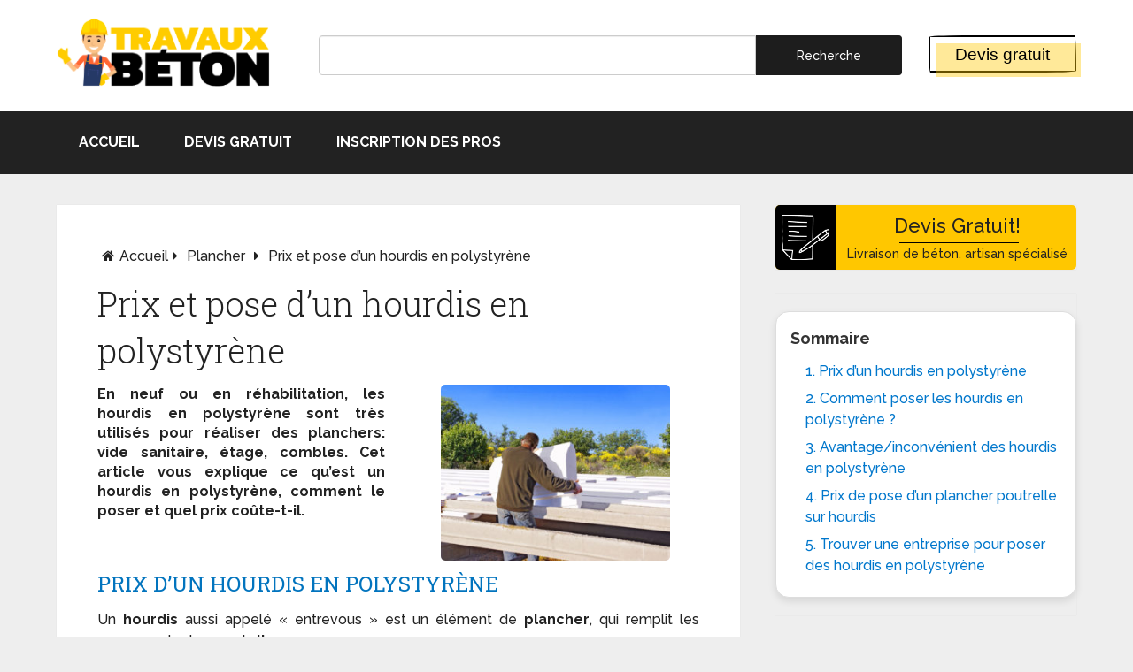

--- FILE ---
content_type: text/html; charset=UTF-8
request_url: https://travauxbeton.fr/hourdis-polystyrene/
body_size: 13682
content:
<!DOCTYPE html><html
class=no-js lang=fr-FR prefix="og: https://ogp.me/ns#"><head
itemscope itemtype=http://schema.org/WebSite><meta
charset="UTF-8">
<!--[if IE ]><meta
http-equiv="X-UA-Compatible" content="IE=edge,chrome=1">
<![endif]--><link
rel=profile href=http://gmpg.org/xfn/11><link
rel=icon href=https://travauxbeton.fr/wp-content/uploads/2017/09/logo-mr-beton.jpg type=image/x-icon><meta
name="viewport" content="width=device-width, initial-scale=1"><meta
name="apple-mobile-web-app-capable" content="yes"><meta
name="apple-mobile-web-app-status-bar-style" content="black"><meta
itemprop="name" content="Travaux béton"><meta
itemprop="url" content="https://travauxbeton.fr"><link
rel=pingback href=https://travauxbeton.fr/xmlrpc.php><link
rel=stylesheet href=https://travauxbeton.fr/wp-content/cache/minify/866c1.css media=all><style>img:is([sizes="auto" i], [sizes^="auto," i]){contain-intrinsic-size:3000px 1500px}</style> <script>document.documentElement.className=document.documentElement.className.replace(/\bno-js\b/,'js');</script> <title>Prix et pose d&#039;un hourdis en polystyrène - Travaux béton</title><meta
name="description" content="Le hourdis en polystyrène est léger et isolant • On l&#039;utilise pour construire un plancher poutrelle hourdis • Prix hourdis polystyrene • Devis maçon !"><meta
name="robots" content="follow, index, max-snippet:-1, max-video-preview:-1, max-image-preview:large"><link
rel=canonical href=https://travauxbeton.fr/hourdis-polystyrene/ ><meta
property="og:locale" content="fr_FR"><meta
property="og:type" content="article"><meta
property="og:title" content="Prix et pose d&#039;un hourdis en polystyrène - Travaux béton"><meta
property="og:description" content="Le hourdis en polystyrène est léger et isolant • On l&#039;utilise pour construire un plancher poutrelle hourdis • Prix hourdis polystyrene • Devis maçon !"><meta
property="og:url" content="https://travauxbeton.fr/hourdis-polystyrene/"><meta
property="og:site_name" content="Travaux béton"><meta
property="article:section" content="Plancher"><meta
property="og:updated_time" content="2018-04-30T12:40:09+02:00"><meta
property="og:image" content="https://travauxbeton.fr/wp-content/uploads/2018/04/hourdis-polystyrene.jpg"><meta
property="og:image:secure_url" content="https://travauxbeton.fr/wp-content/uploads/2018/04/hourdis-polystyrene.jpg"><meta
property="og:image:width" content="800"><meta
property="og:image:height" content="617"><meta
property="og:image:alt" content="hourdis polystyrene"><meta
property="og:image:type" content="image/jpeg"><meta
property="article:published_time" content="2018-04-18T16:12:12+02:00"><meta
property="article:modified_time" content="2018-04-30T12:40:09+02:00"><meta
name="twitter:card" content="summary_large_image"><meta
name="twitter:title" content="Prix et pose d&#039;un hourdis en polystyrène - Travaux béton"><meta
name="twitter:description" content="Le hourdis en polystyrène est léger et isolant • On l&#039;utilise pour construire un plancher poutrelle hourdis • Prix hourdis polystyrene • Devis maçon !"><meta
name="twitter:image" content="https://travauxbeton.fr/wp-content/uploads/2018/04/hourdis-polystyrene.jpg"><meta
name="twitter:label1" content="Écrit par"><meta
name="twitter:data1" content="Monsieur béton"><meta
name="twitter:label2" content="Temps de lecture"><meta
name="twitter:data2" content="3 minutes"> <script type=application/ld+json class=rank-math-schema>{"@context":"https://schema.org","@graph":[{"@type":["Person","Organization"],"@id":"https://travauxbeton.fr/#person","name":"Monsieur b\u00e9ton","logo":{"@type":"ImageObject","@id":"https://travauxbeton.fr/#logo","url":"https://travauxbeton.fr/wp-content/uploads/2021/01/logo-travaux-beton.jpg","contentUrl":"https://travauxbeton.fr/wp-content/uploads/2021/01/logo-travaux-beton.jpg","caption":"Monsieur b\u00e9ton","inLanguage":"fr-FR","width":"600","height":"212"},"image":{"@type":"ImageObject","@id":"https://travauxbeton.fr/#logo","url":"https://travauxbeton.fr/wp-content/uploads/2021/01/logo-travaux-beton.jpg","contentUrl":"https://travauxbeton.fr/wp-content/uploads/2021/01/logo-travaux-beton.jpg","caption":"Monsieur b\u00e9ton","inLanguage":"fr-FR","width":"600","height":"212"}},{"@type":"WebSite","@id":"https://travauxbeton.fr/#website","url":"https://travauxbeton.fr","name":"Monsieur b\u00e9ton","publisher":{"@id":"https://travauxbeton.fr/#person"},"inLanguage":"fr-FR"},{"@type":"ImageObject","@id":"https://travauxbeton.fr/wp-content/uploads/2018/04/hourdis-polystyrene.jpg","url":"https://travauxbeton.fr/wp-content/uploads/2018/04/hourdis-polystyrene.jpg","width":"800","height":"617","caption":"hourdis polystyrene","inLanguage":"fr-FR"},{"@type":"WebPage","@id":"https://travauxbeton.fr/hourdis-polystyrene/#webpage","url":"https://travauxbeton.fr/hourdis-polystyrene/","name":"Prix et pose d&#039;un hourdis en polystyr\u00e8ne - Travaux b\u00e9ton","datePublished":"2018-04-18T16:12:12+02:00","dateModified":"2018-04-30T12:40:09+02:00","isPartOf":{"@id":"https://travauxbeton.fr/#website"},"primaryImageOfPage":{"@id":"https://travauxbeton.fr/wp-content/uploads/2018/04/hourdis-polystyrene.jpg"},"inLanguage":"fr-FR"},{"@type":"Person","@id":"https://travauxbeton.fr/author/admin2120/","name":"Monsieur b\u00e9ton","url":"https://travauxbeton.fr/author/admin2120/","image":{"@type":"ImageObject","@id":"https://travauxbeton.fr/wp-content/uploads/2017/09/Monsieur-b\u00e9ton_avatar_1505975783-96x96.jpg","url":"https://travauxbeton.fr/wp-content/uploads/2017/09/Monsieur-b\u00e9ton_avatar_1505975783-96x96.jpg","caption":"Monsieur b\u00e9ton","inLanguage":"fr-FR"}},{"@type":"BlogPosting","headline":"Prix et pose d&#039;un hourdis en polystyr\u00e8ne - Travaux b\u00e9ton","keywords":"hourdis en polystyr\u00e8ne","datePublished":"2018-04-18T16:12:12+02:00","dateModified":"2018-04-30T12:40:09+02:00","articleSection":"Plancher","author":{"@id":"https://travauxbeton.fr/author/admin2120/","name":"Monsieur b\u00e9ton"},"publisher":{"@id":"https://travauxbeton.fr/#person"},"description":"Le hourdis en polystyr\u00e8ne est l\u00e9ger et isolant \u2022 On l&#039;utilise pour construire un plancher poutrelle hourdis \u2022 Prix hourdis polystyrene \u2022 Devis ma\u00e7on !","name":"Prix et pose d&#039;un hourdis en polystyr\u00e8ne - Travaux b\u00e9ton","@id":"https://travauxbeton.fr/hourdis-polystyrene/#richSnippet","isPartOf":{"@id":"https://travauxbeton.fr/hourdis-polystyrene/#webpage"},"image":{"@id":"https://travauxbeton.fr/wp-content/uploads/2018/04/hourdis-polystyrene.jpg"},"inLanguage":"fr-FR","mainEntityOfPage":{"@id":"https://travauxbeton.fr/hourdis-polystyrene/#webpage"}}]}</script> <link
rel=stylesheet href=https://travauxbeton.fr/wp-content/cache/minify/a5ff7.css media=all><style id=wp-block-library-inline-css>#custom_html-3,#block-2{position:sticky;top:15px;z-index:100;width:inherit;max-width:340px;height:auto;box-sizing:border-box}.sidebar.c-4-12{position:relative;float:right;width:29.5%;max-width:340px;box-sizing:border-box}@media (max-width: 768px){#custom_html-3{display:none}</style><style id=classic-theme-styles-inline-css>/*! This file is auto-generated */
.wp-block-button__link{color:#fff;background-color:#32373c;border-radius:9999px;box-shadow:none;text-decoration:none;padding:calc(.667em + 2px) calc(1.333em + 2px);font-size:1.125em}.wp-block-file__button{background:#32373c;color:#fff;text-decoration:none}</style><style id=global-styles-inline-css>/*<![CDATA[*/:root{--wp--preset--aspect-ratio--square:1;--wp--preset--aspect-ratio--4-3:4/3;--wp--preset--aspect-ratio--3-4:3/4;--wp--preset--aspect-ratio--3-2:3/2;--wp--preset--aspect-ratio--2-3:2/3;--wp--preset--aspect-ratio--16-9:16/9;--wp--preset--aspect-ratio--9-16:9/16;--wp--preset--color--black:#000;--wp--preset--color--cyan-bluish-gray:#abb8c3;--wp--preset--color--white:#fff;--wp--preset--color--pale-pink:#f78da7;--wp--preset--color--vivid-red:#cf2e2e;--wp--preset--color--luminous-vivid-orange:#ff6900;--wp--preset--color--luminous-vivid-amber:#fcb900;--wp--preset--color--light-green-cyan:#7bdcb5;--wp--preset--color--vivid-green-cyan:#00d084;--wp--preset--color--pale-cyan-blue:#8ed1fc;--wp--preset--color--vivid-cyan-blue:#0693e3;--wp--preset--color--vivid-purple:#9b51e0;--wp--preset--gradient--vivid-cyan-blue-to-vivid-purple:linear-gradient(135deg,rgba(6,147,227,1) 0%,rgb(155,81,224) 100%);--wp--preset--gradient--light-green-cyan-to-vivid-green-cyan:linear-gradient(135deg,rgb(122,220,180) 0%,rgb(0,208,130) 100%);--wp--preset--gradient--luminous-vivid-amber-to-luminous-vivid-orange:linear-gradient(135deg,rgba(252,185,0,1) 0%,rgba(255,105,0,1) 100%);--wp--preset--gradient--luminous-vivid-orange-to-vivid-red:linear-gradient(135deg,rgba(255,105,0,1) 0%,rgb(207,46,46) 100%);--wp--preset--gradient--very-light-gray-to-cyan-bluish-gray:linear-gradient(135deg,rgb(238,238,238) 0%,rgb(169,184,195) 100%);--wp--preset--gradient--cool-to-warm-spectrum:linear-gradient(135deg,rgb(74,234,220) 0%,rgb(151,120,209) 20%,rgb(207,42,186) 40%,rgb(238,44,130) 60%,rgb(251,105,98) 80%,rgb(254,248,76) 100%);--wp--preset--gradient--blush-light-purple:linear-gradient(135deg,rgb(255,206,236) 0%,rgb(152,150,240) 100%);--wp--preset--gradient--blush-bordeaux:linear-gradient(135deg,rgb(254,205,165) 0%,rgb(254,45,45) 50%,rgb(107,0,62) 100%);--wp--preset--gradient--luminous-dusk:linear-gradient(135deg,rgb(255,203,112) 0%,rgb(199,81,192) 50%,rgb(65,88,208) 100%);--wp--preset--gradient--pale-ocean:linear-gradient(135deg,rgb(255,245,203) 0%,rgb(182,227,212) 50%,rgb(51,167,181) 100%);--wp--preset--gradient--electric-grass:linear-gradient(135deg,rgb(202,248,128) 0%,rgb(113,206,126) 100%);--wp--preset--gradient--midnight:linear-gradient(135deg,rgb(2,3,129) 0%,rgb(40,116,252) 100%);--wp--preset--font-size--small:13px;--wp--preset--font-size--medium:20px;--wp--preset--font-size--large:36px;--wp--preset--font-size--x-large:42px;--wp--preset--spacing--20:0.44rem;--wp--preset--spacing--30:0.67rem;--wp--preset--spacing--40:1rem;--wp--preset--spacing--50:1.5rem;--wp--preset--spacing--60:2.25rem;--wp--preset--spacing--70:3.38rem;--wp--preset--spacing--80:5.06rem;--wp--preset--shadow--natural:6px 6px 9px rgba(0, 0, 0, 0.2);--wp--preset--shadow--deep:12px 12px 50px rgba(0, 0, 0, 0.4);--wp--preset--shadow--sharp:6px 6px 0px rgba(0, 0, 0, 0.2);--wp--preset--shadow--outlined:6px 6px 0px -3px rgba(255, 255, 255, 1), 6px 6px rgba(0, 0, 0, 1);--wp--preset--shadow--crisp:6px 6px 0px rgba(0, 0, 0, 1)}:where(.is-layout-flex){gap:0.5em}:where(.is-layout-grid){gap:0.5em}body .is-layout-flex{display:flex}.is-layout-flex{flex-wrap:wrap;align-items:center}.is-layout-flex>:is(*,div){margin:0}body .is-layout-grid{display:grid}.is-layout-grid>:is(*,div){margin:0}:where(.wp-block-columns.is-layout-flex){gap:2em}:where(.wp-block-columns.is-layout-grid){gap:2em}:where(.wp-block-post-template.is-layout-flex){gap:1.25em}:where(.wp-block-post-template.is-layout-grid){gap:1.25em}.has-black-color{color:var(--wp--preset--color--black) !important}.has-cyan-bluish-gray-color{color:var(--wp--preset--color--cyan-bluish-gray) !important}.has-white-color{color:var(--wp--preset--color--white) !important}.has-pale-pink-color{color:var(--wp--preset--color--pale-pink) !important}.has-vivid-red-color{color:var(--wp--preset--color--vivid-red) !important}.has-luminous-vivid-orange-color{color:var(--wp--preset--color--luminous-vivid-orange) !important}.has-luminous-vivid-amber-color{color:var(--wp--preset--color--luminous-vivid-amber) !important}.has-light-green-cyan-color{color:var(--wp--preset--color--light-green-cyan) !important}.has-vivid-green-cyan-color{color:var(--wp--preset--color--vivid-green-cyan) !important}.has-pale-cyan-blue-color{color:var(--wp--preset--color--pale-cyan-blue) !important}.has-vivid-cyan-blue-color{color:var(--wp--preset--color--vivid-cyan-blue) !important}.has-vivid-purple-color{color:var(--wp--preset--color--vivid-purple) !important}.has-black-background-color{background-color:var(--wp--preset--color--black) !important}.has-cyan-bluish-gray-background-color{background-color:var(--wp--preset--color--cyan-bluish-gray) !important}.has-white-background-color{background-color:var(--wp--preset--color--white) !important}.has-pale-pink-background-color{background-color:var(--wp--preset--color--pale-pink) !important}.has-vivid-red-background-color{background-color:var(--wp--preset--color--vivid-red) !important}.has-luminous-vivid-orange-background-color{background-color:var(--wp--preset--color--luminous-vivid-orange) !important}.has-luminous-vivid-amber-background-color{background-color:var(--wp--preset--color--luminous-vivid-amber) !important}.has-light-green-cyan-background-color{background-color:var(--wp--preset--color--light-green-cyan) !important}.has-vivid-green-cyan-background-color{background-color:var(--wp--preset--color--vivid-green-cyan) !important}.has-pale-cyan-blue-background-color{background-color:var(--wp--preset--color--pale-cyan-blue) !important}.has-vivid-cyan-blue-background-color{background-color:var(--wp--preset--color--vivid-cyan-blue) !important}.has-vivid-purple-background-color{background-color:var(--wp--preset--color--vivid-purple) !important}.has-black-border-color{border-color:var(--wp--preset--color--black) !important}.has-cyan-bluish-gray-border-color{border-color:var(--wp--preset--color--cyan-bluish-gray) !important}.has-white-border-color{border-color:var(--wp--preset--color--white) !important}.has-pale-pink-border-color{border-color:var(--wp--preset--color--pale-pink) !important}.has-vivid-red-border-color{border-color:var(--wp--preset--color--vivid-red) !important}.has-luminous-vivid-orange-border-color{border-color:var(--wp--preset--color--luminous-vivid-orange) !important}.has-luminous-vivid-amber-border-color{border-color:var(--wp--preset--color--luminous-vivid-amber) !important}.has-light-green-cyan-border-color{border-color:var(--wp--preset--color--light-green-cyan) !important}.has-vivid-green-cyan-border-color{border-color:var(--wp--preset--color--vivid-green-cyan) !important}.has-pale-cyan-blue-border-color{border-color:var(--wp--preset--color--pale-cyan-blue) !important}.has-vivid-cyan-blue-border-color{border-color:var(--wp--preset--color--vivid-cyan-blue) !important}.has-vivid-purple-border-color{border-color:var(--wp--preset--color--vivid-purple) !important}.has-vivid-cyan-blue-to-vivid-purple-gradient-background{background:var(--wp--preset--gradient--vivid-cyan-blue-to-vivid-purple) !important}.has-light-green-cyan-to-vivid-green-cyan-gradient-background{background:var(--wp--preset--gradient--light-green-cyan-to-vivid-green-cyan) !important}.has-luminous-vivid-amber-to-luminous-vivid-orange-gradient-background{background:var(--wp--preset--gradient--luminous-vivid-amber-to-luminous-vivid-orange) !important}.has-luminous-vivid-orange-to-vivid-red-gradient-background{background:var(--wp--preset--gradient--luminous-vivid-orange-to-vivid-red) !important}.has-very-light-gray-to-cyan-bluish-gray-gradient-background{background:var(--wp--preset--gradient--very-light-gray-to-cyan-bluish-gray) !important}.has-cool-to-warm-spectrum-gradient-background{background:var(--wp--preset--gradient--cool-to-warm-spectrum) !important}.has-blush-light-purple-gradient-background{background:var(--wp--preset--gradient--blush-light-purple) !important}.has-blush-bordeaux-gradient-background{background:var(--wp--preset--gradient--blush-bordeaux) !important}.has-luminous-dusk-gradient-background{background:var(--wp--preset--gradient--luminous-dusk) !important}.has-pale-ocean-gradient-background{background:var(--wp--preset--gradient--pale-ocean) !important}.has-electric-grass-gradient-background{background:var(--wp--preset--gradient--electric-grass) !important}.has-midnight-gradient-background{background:var(--wp--preset--gradient--midnight) !important}.has-small-font-size{font-size:var(--wp--preset--font-size--small) !important}.has-medium-font-size{font-size:var(--wp--preset--font-size--medium) !important}.has-large-font-size{font-size:var(--wp--preset--font-size--large) !important}.has-x-large-font-size{font-size:var(--wp--preset--font-size--x-large) !important}:where(.wp-block-post-template.is-layout-flex){gap:1.25em}:where(.wp-block-post-template.is-layout-grid){gap:1.25em}:where(.wp-block-columns.is-layout-flex){gap:2em}:where(.wp-block-columns.is-layout-grid){gap:2em}:root :where(.wp-block-pullquote){font-size:1.5em;line-height:1.6}/*]]>*/</style><link
rel=stylesheet href=https://travauxbeton.fr/wp-content/cache/minify/2243d.css media=all><style id=schema-stylesheet-inline-css>body{background-color:#eee;background-image:url(https://travauxbeton.fr/wp-content/themes/clean/images/nobg.png)}.pace .pace-progress, #mobile-menu-wrapper ul li a:hover, .page-numbers.current, .pagination a:hover, .single .pagination a:hover
.current{background:#222}.postauthor h5, .single_post a, .textwidget a, .pnavigation2 a, .sidebar.c-4-12 a:hover, footer .widget li a:hover, .sidebar.c-4-12 a:hover, .reply a, .title a:hover, .post-info a:hover, .widget .thecomment, #tabber .inside li a:hover, .readMore a:hover, .fn a, a, a:hover, #secondary-navigation .navigation ul li a:hover, .readMore a, #primary-navigation a:hover, #secondary-navigation .navigation ul .current-menu-item a, .widget .wp_review_tab_widget_content a, .sidebar .wpt_widget_content
a{color:#222}a#pull, #commentform input#submit, #mtscontact_submit, .mts-subscribe input[type='submit'], .widget_product_search input[type='submit'], #move-to-top:hover, .currenttext, .pagination a:hover, .pagination .nav-previous a:hover, .pagination .nav-next a:hover, #load-posts a:hover, .single .pagination a:hover .currenttext, .single .pagination > .current .currenttext, #tabber ul.tabs li a.selected, .tagcloud a, .navigation ul .sfHover a, .woocommerce a.button, .woocommerce-page a.button, .woocommerce button.button, .woocommerce-page button.button, .woocommerce input.button, .woocommerce-page input.button, .woocommerce #respond input#submit, .woocommerce-page #respond input#submit, .woocommerce #content input.button, .woocommerce-page #content input.button, .woocommerce .bypostauthor:after, #searchsubmit, .woocommerce nav.woocommerce-pagination ul li span.current, .woocommerce-page nav.woocommerce-pagination ul li span.current, .woocommerce #content nav.woocommerce-pagination ul li span.current, .woocommerce-page #content nav.woocommerce-pagination ul li span.current, .woocommerce nav.woocommerce-pagination ul li a:hover, .woocommerce-page nav.woocommerce-pagination ul li a:hover, .woocommerce #content nav.woocommerce-pagination ul li a:hover, .woocommerce-page #content nav.woocommerce-pagination ul li a:hover, .woocommerce nav.woocommerce-pagination ul li a:focus, .woocommerce-page nav.woocommerce-pagination ul li a:focus, .woocommerce #content nav.woocommerce-pagination ul li a:focus, .woocommerce-page #content nav.woocommerce-pagination ul li a:focus, .woocommerce a.button, .woocommerce-page a.button, .woocommerce button.button, .woocommerce-page button.button, .woocommerce input.button, .woocommerce-page input.button, .woocommerce #respond input#submit, .woocommerce-page #respond input#submit, .woocommerce #content input.button, .woocommerce-page #content input.button, .latestPost-review-wrapper, .latestPost .review-type-circle.latestPost-review-wrapper, #wpmm-megamenu .review-total-only, .sbutton, #searchsubmit, .widget .wpt_widget_content #tags-tab-content ul li a, .widget .review-total-only.large-thumb, #add_payment_method .wc-proceed-to-checkout a.checkout-button, .woocommerce-cart .wc-proceed-to-checkout a.checkout-button, .woocommerce-checkout .wc-proceed-to-checkout a.checkout-button, .woocommerce #respond input#submit.alt:hover, .woocommerce a.button.alt:hover, .woocommerce button.button.alt:hover, .woocommerce input.button.alt:hover, .woocommerce #respond input#submit.alt, .woocommerce a.button.alt, .woocommerce button.button.alt, .woocommerce input.button.alt, .woocommerce-account .woocommerce-MyAccount-navigation li.is-active{background-color:#222;color:#fff!important}.related-posts .title a:hover, .latestPost .title
a{color:#222}.navigation #wpmm-megamenu .wpmm-pagination
a{background-color:#222222!important}footer{background-color:#222}footer{background-image:url(https://travauxbeton.fr/wp-content/themes/clean/images/nobg.png)}.copyrights{background-color:#fff}.flex-control-thumbs .flex-active{border-top:3px solid #222}.wpmm-megamenu-showing.wpmm-light-scheme{background-color:#222222!important}.shareit{top:282px;left:auto;margin:0
0 0 -135px;width:90px;position:fixed;padding:5px;border:none;border-right:0}.share-item{margin:2px}.bypostauthor>div{overflow:hidden;padding:3%!important;background:#222;width:94%!important;color:#AAA}.bypostauthor:after{content:"\f044";position:absolute;font-family:fontawesome;right:0;top:0;padding:1px
10px;color:#535353;font-size:32px}</style><link
rel=stylesheet href=https://travauxbeton.fr/wp-content/cache/minify/5d3d4.css media=all> <script src=https://travauxbeton.fr/wp-content/cache/minify/818c0.js></script> <script id=customscript-js-extra>var mts_customscript={"responsive":"1","nav_menu":"both"};</script> <script src=https://travauxbeton.fr/wp-content/cache/minify/65f59.js></script> <link
rel=https://api.w.org/ href=https://travauxbeton.fr/wp-json/ ><link
rel=alternate title=JSON type=application/json href=https://travauxbeton.fr/wp-json/wp/v2/posts/3752><link
rel=shortlink href='https://travauxbeton.fr/?p=3752'><link
rel=alternate title="oEmbed (JSON)" type=application/json+oembed href="https://travauxbeton.fr/wp-json/oembed/1.0/embed?url=https%3A%2F%2Ftravauxbeton.fr%2Fhourdis-polystyrene%2F"><link
rel=alternate title="oEmbed (XML)" type=text/xml+oembed href="https://travauxbeton.fr/wp-json/oembed/1.0/embed?url=https%3A%2F%2Ftravauxbeton.fr%2Fhourdis-polystyrene%2F&#038;format=xml"><link
href="//fonts.googleapis.com/css?family=Roboto+Slab:normal|Raleway:500|Raleway:700|Roboto+Slab:300&amp;subset=latin" rel=stylesheet type=text/css><style>#logo
a{font-family:'Roboto Slab';font-weight:normal;font-size:32px;color:#222;text-transform:uppercase}#primary-navigation
a{font-family:'Raleway';font-weight:500;font-size:13px;color:#777}#secondary-navigation
a{font-family:'Raleway';font-weight:700;font-size:16px;color:#fff;text-transform:uppercase}.latestPost .title
a{font-family:'Roboto Slab';font-weight:300;font-size:38px;color:#0274be}.single-title{font-family:'Roboto Slab';font-weight:300;font-size:38px;color:#222}body{font-family:'Raleway';font-weight:500;font-size:16px;color:#222}#sidebar .widget
h3{font-family:'Roboto Slab';font-weight:normal;font-size:20px;color:#222;text-transform:uppercase}#sidebar
.widget{font-family:'Raleway';font-weight:500;font-size:16px;color:#444}.footer-widgets
h3{font-family:'Roboto Slab';font-weight:normal;font-size:18px;color:#fff;text-transform:uppercase}.f-widget a, footer .wpt_widget_content a, footer .wp_review_tab_widget_content a, footer .wpt_tab_widget_content a, footer .widget .wp_review_tab_widget_content
a{font-family:'Raleway';font-weight:500;font-size:16px;color:#999}.footer-widgets, .f-widget .top-posts .comment_num, footer .meta, footer .twitter_time, footer .widget .wpt_widget_content .wpt-postmeta, footer .widget .wpt_comment_content, footer .widget .wpt_excerpt, footer .wp_review_tab_widget_content .wp-review-tab-postmeta, footer .advanced-recent-posts p, footer .popular-posts p, footer .category-posts
p{font-family:'Raleway';font-weight:500;font-size:16px;color:#777}#copyright-note{font-family:'Raleway';font-weight:500;font-size:14px;color:#7e7d7d}h1{font-family:'Roboto Slab';font-weight:normal;font-size:28px;color:#222}h2{font-family:'Roboto Slab';font-weight:normal;font-size:24px;color:#0274be}h3{font-family:'Roboto Slab';font-weight:normal;font-size:22px;color:#222}h4{font-family:'Roboto Slab';font-weight:normal;font-size:20px;color:#222}h5{font-family:'Roboto Slab';font-weight:normal;font-size:18px;color:#222}h6{font-family:'Roboto Slab';font-weight:normal;font-size:16px;color:#222}</style><link
rel=stylesheet href=https://travauxbeton.fr/wp-content/cache/minify/d4010.css media=all> <script src=https://cdn.jsdelivr.net/jquery.validation/1.16.0/jquery.validate.min.js></script>  <script src=https://travauxbeton.fr/wp-content/cache/minify/c13d8.js></script>  <script>jQuery(function($){jQuery('.thecontent > table, .enable-horizontal-scroll').each(function(index,el){jQuery(el).wrap('<div style="overflow: auto; max-width: 100%;"></div>');});});</script> </head><body
id=blog class="wp-singular post-template-default single single-post postid-3752 single-format-standard wp-theme-clean main" itemscope itemtype=http://schema.org/WebPage>
 <script async src="https://www.googletagmanager.com/gtag/js?id=UA-49277484-11"></script> <script>window.dataLayer=window.dataLayer||[];function gtag(){dataLayer.push(arguments)};gtag('js',new Date());gtag('config','UA-49277484-11');</script> <div
class=main-container><header
id=site-header class="main-header regular_header" role=banner itemscope itemtype=http://schema.org/WPHeader><div
class="container full"><div
class="row header_margin"><div
class="col-sm-3 col-xs-12"><div
class=row><div
class="col-sm-11 col-xs-12">
<a
href=https://travauxbeton.fr rel=nofollow><img
src=https://travauxbeton.fr/wp-content/themes/clean/images/logo-travaux-beton.png class=image-header width=250 height=81 alt="Logo travaux beton" loading=lazy></a></div></div></div><div
class="col-sm-7 col-xs-12"><form
method=get id=searchform class=search-form action=https://travauxbeton.fr _lpchecked=1>
<input
class="form-control ser" type=text value name=s><input
class="form-control sub" type=submit  value=Recherche rel=nofollow></form></div><div
class="col-sm-2 hidden-xs"><a
href=https://travauxbeton.fr/devis/ rel=nofollow><button
type=button id=bt class=btn-craft-handmade>Devis gratuit</button></a></div></div></div><div
id=header><div
class=container><div
id=secondary-navigation class=secondary-navigation role=navigation itemscope itemtype=http://schema.org/SiteNavigationElement>
<a
href=# id=pull class=toggle-mobile-menu>Menu</a><nav
class="navigation clearfix mobile-menu-wrapper"><ul
id=menu-beton class="menu clearfix"><li
id=menu-item-762 class="menu-item menu-item-type-custom menu-item-object-custom menu-item-home menu-item-762"><a
rel=nofollow href=https://travauxbeton.fr/ >Accueil</a></li>
<li
id=menu-item-763 class="menu-item menu-item-type-custom menu-item-object-custom menu-item-763"><a
rel=nofollow href=https://travauxbeton.fr/devis/ >Devis gratuit</a></li>
<li
id=menu-item-764 class="menu-item menu-item-type-custom menu-item-object-custom menu-item-764"><a
rel=nofollow href=https://travauxbeton.fr/inscription-des-pros/ >Inscription des pros</a></li></ul></nav></div></div></div></header><div
id=page class=single><article
class=article><div
id=content_box ><div
id=post-3752 class="g post post-3752 type-post status-publish format-standard has-post-thumbnail hentry category-plancher has_thumb"><div
class=breadcrumb itemscope itemtype=https://schema.org/BreadcrumbList><div><i
class="fa fa-home"></i></div><div
itemprop=itemListElement itemscope itemtype=https://schema.org/ListItem class=root><a
itemprop=item href=https://travauxbeton.fr><span
itemprop=name>Accueil</span></a><meta
itemprop="position" content="1"></div><div><i
class="fa fa-caret-right"></i></div><div
itemprop=itemListElement itemscope itemtype=https://schema.org/ListItem><a
href=https://travauxbeton.fr/plancher/ itemprop=item><span
itemprop=name>Plancher</span></a><meta
itemprop="position" content="2"></div><div><i
class="fa fa-caret-right"></i></div><div
itemprop=itemListElement itemscope itemtype=https://schema.org/ListItem><span
itemprop=name>Prix et pose d&rsquo;un hourdis en polystyrène</span><meta
itemprop="position" content="3"></div></div><div
class=single_post><header><h1 class="title single-title entry-title">Prix et pose d&rsquo;un hourdis en polystyrène</h1></header><div
class="post-single-content box mark-links entry-content"><div
class=thecontent><div
class=row><div
class="col-lg-6 col-md-12 col-sm-12 col-xs-12"><div
class=chapo><p>En neuf ou en réhabilitation, les hourdis en polystyrène sont très utilisés pour réaliser des planchers: vide sanitaire, étage, combles.
Cet article vous explique ce qu’est un hourdis en polystyrène, comment le poser et quel prix coûte-t-il.</p></div></div><div
class="col-lg-6 col-md-12 col-sm-12 col-xs-12"><img
fetchpriority=high decoding=async src=https://travauxbeton.fr/wp-content/uploads/2018/04/hourdis-polystyrene-300x231.jpg style="border-radius:5px; display: block; margin-left: auto; margin-right: auto; " class="img-responsive image_intro" alt="hourdis polystyrene" title height=200 width=259></div></div><div
id=post-summary-container-main class=hidden-mask></div><h2 id="prix-dun-hourdis-en-polystyrene">Prix d&rsquo;un hourdis en polystyrène</h2><p>Un <strong>hourdis</strong> aussi appelé « entrevous » est un élément de <strong>plancher</strong>, qui remplit les espace entre les <strong>poutelles.</strong></p><p>Le <strong>hourdis en polystyrène</strong> est un <strong>entrevous</strong> fabriqué à base de « polystyrène ».</p><p>Il offre de nombreux avantages:</p><ul>
<li>Il permet d&rsquo;obtenir une bonne <strong>isolation</strong> thermique</li>
<li>Il est léger à <strong>manipuler</strong></li>
<li>Il se <strong>découpe</strong> facilement</li>
<li>Il <strong>allège</strong> le plancher</li></ul><p><span
style="text-decoration: underline;">Et son coût</span> ? Le <strong>prix d&rsquo;un hourdis en polystyrène</strong> est de 6€ à 15€ pièce. Rapporté à sa surface, le <strong>hourdis en polystyrène a un prix au m2</strong> de 20 à 40€.</p><div
class=banniere_claire><a
href=#devis><i
class="fa fa-chevron-right"></i> Devis plancher poutrelle-hourdis 🙂</a></div><h2 id="comment-poser-les-hourdis-en-polystyrene">Comment poser les hourdis en polystyrène ?</h2><p>Le hourdis en polystyrène est l&rsquo;un des éléments constitutifs du<a
href=https://travauxbeton.fr/plancher-poutrelle-hourdis/ target=_blank rel=noopener> plancher « poutrelle &#8211; hourdis »</a>.</p><p>Dans ce système, le « hourdis » ou « entrevous » sert de coffrage perdu, pour <a
href=https://travauxbeton.fr/dalle-de-compression/ target=_blank rel=noopener>couler la dalle de compression</a>.</p><h3>La mise en place du plancher poutrelle sur hourdis</h3><p>Pour commencer, on positionne les <strong>poutrelles</strong> à intervalle réguliers.</p><p>Une fois les poutrelles mises en place, les <strong>hourdis en polystyrène</strong> peuvent être posés entre chaque poutrelle.</p><p>Dès lors on peut poser des <strong>étais</strong> sous les <strong>poutrelles</strong> (<em>avec des cales pour ne pas marquer les hourdis</em>).</p><p>L&rsquo;étayage est important, puisque les efforts de <strong>coulage de la dalle</strong> peuvent être plus significatifs par endroit, et les poutrelles n’ont pas été dimensionnées pour résister à ces <strong>charges</strong> supplémentaires.</p><p>Une fois ces étapes complétées, on procède à la pose du <strong>chaînage</strong> périphérique; et des éléments coffrants.</p><p>Ensuite, on <a
href=https://travauxbeton.fr/treillis-soude-st25c/ target=_blank rel=noopener>pose un treillis soudé</a>, sur des petites cales pour noyer ce dernier dans le béton.</p><p>Dès lors, la dalle peut être coulée sur toute la surface de l’étage, et il est conseillé de commander du <a
href=https://travauxbeton.fr/beton-autonivelant/ target=_blank rel=noopener>béton autonivelant/autoplaçan</a>t pour ne pas avoir à le vibrer.</p><div
class=block-info><div
class=block-info-icon></div><div>Des professionnels de la <strong>maçonnerie</strong> établissent un <strong>chiffrage</strong> gratuit pour la pose d&rsquo;un <strong>plancher poutrelle hourdis</strong>. Alors, qu&rsquo;attendez-vous 🙂 ?</div><div
class=text-right><a
class=button_orange href=#devis target=_blank>Estimation chiffrée Gratuite!</a></div></div><h2 id="avantage-inconvenient-des-hourdis-en-polystyrene">Avantage/inconvénient des hourdis en polystyrène</h2><p>Les hourdis en béton et en polystyrène ont chacun leurs caractéristiques, voici une comparaison de ceux-ci :</p><ul>
<li>Le <strong>hourdis en polystyrène</strong> est léger et offre une isolation phonique et thermique. De plus, sa mise en place est très aisée grâce à son poids réduit. Qui plus est, le hourdis en polystyrène ne craint pas l&rsquo;humidité, et il conserve toutes ses propriétés après le coulage de la dalle.<br>
Toutefois, il est fragile, et il faut veiller aux accidents de chantier, pour ne pas passer à travers ! Pour vous prémunir de ce risque, n&rsquo;hésitez pas à créer une zone de circulation avec un petit « plancher bois ».</li>
<li>Le <strong>hourdis en béton</strong> est lourd et nécessite une grue pour être mis en place en hauteur. De même le plancher sera plus lourd et la structure doit être plus résistante. Cela étant, un plancher en hourdis en béton pourra supporter de plus grandes <strong>charges</strong> qu’un plancher en hourdis en polystyrène.</li></ul><p><span
style="text-decoration: underline;">Commentaire</span> : en dehors du polystyrène et du béton, vous pouvez également utiliser le <strong>plastique</strong> ! C&rsquo;est aussi une bonne solution, avec un poids réduit.</p><h2 id="prix-de-pose-dun-plancher-poutrelle-sur-hourdis">Prix de pose d&rsquo;un plancher poutrelle sur hourdis</h2><p>Si vous faites appel à un professionnel, le<strong> prix d’un plancher avec hourdis en polystyrène</strong> est se situe entre 100 et 150€/m². Vous pouvez compter un prix de ~135€/m2 en première approche.</p><p>Toutefois, la gamme de tarif d&rsquo;un plancher poutrelle hourdis est très variable suivant le chantier (<em>il y a beaucoup de facteurs qui rentrent en jeu</em>).</p><div
class=banniere_claire><a
href=#devis><i
class="fa fa-chevron-right"></i> Plus d&rsquo;informations sur le prix 🙂</a></div><h2 id="trouver-une-entreprise-pour-poser-des-hourdis-en-polystyrene">Trouver une entreprise pour poser des hourdis en polystyrène</h2><p>Les entreprises proposant l’installation d’<strong>hourdis en polystyrène</strong> sont nombreuses en France, il est donc facile pour vous d’en trouver une proche de chez vous. Les avantages de faire appel à l’une d’elle sont l<strong>’assurance</strong> d’avoir des travail impeccables, la <strong>garantie</strong> en cas de <strong>malfaçon</strong> et enfin la <strong>tranquillité</strong> d’esprit.</p><p>Pour trouver « la bonne » <strong>entreprise de BTP</strong>, une recommandation : effectuez 3 devis auprès d&rsquo;entreprises différentes. Cela vous permettra de sélectionner l&rsquo;<strong>entreprise de maçonnerie</strong> la plus compétente, au meilleur prix !</p><div
id=devis class=anchor></div><div
class=row-fluid></div><div
class="conditional-forms form-horizontal"><div
class=conditional-forms-form><div
class=con-form-content><h3 class="con-form-title">Je veux<span
class=cpt-section-title-message></span></h3><div
class="form-group form-group-form-types"><div
class=col-xs-4>
<a
class=target-form-img-link href=# data-target-form-selector=.target-form-1-content data-message="Un devis de livraison de béton...">
<img
decoding=async src=https://travauxbeton.fr/wp-content/themes/clean/images/devis-camion-toupie-beton.png alt="devis camion toupie">
<span
class=target-form-img-title>Livraison de béton</span>
</a></div><div
class=col-xs-4>
<a
class="target-form-img-link target-form-img-link-selected" href=# data-target-form-selector=.target-form-2-content data-message="Un devis d'artisan...">
<img
decoding=async src=https://travauxbeton.fr/wp-content/themes/clean/images/devis-travaux.png alt="devis travaux">
<span
class=target-form-img-title>Artisan (tous travaux) </span>
</a></div><div
class=col-xs-4>
<a
class=target-form-img-link href=# data-target-form-selector=.target-form-3-content data-message="Une livraison de béton ET un devis d'artisan!">
<img
decoding=async src=https://travauxbeton.fr/wp-content/themes/clean/images/gravier_formulaire_2.png alt="devis sable et gravier">
<span
class=target-form-img-title>Devis Sable et gravier</span>
</a></div></div><div
class=selected-form-content></div></div></div><div
class=target-forms-content><div
class="target-form-1-content target-form-content"><div
class=formulaire_devis id=formulaire-bpe><div
class=titre_devis><i
class="fa fa-chevron-right"></i>Devis livraison de béton par camion toupie!</div><div
class=contenu_devis><div
class=row><div
class=col-md-6>
<span
class=besoin_beton>Besoin de béton ?</span></div><div
class=col-md-6><div
class=right>
<a
class="btn btn-orange btn-lg bouton_formulaire_devis_beton" href=https://www.betondirect.fr/devis-immediat/projet target=_blank rel="nofollow sponsored noopener"><i
class="fa fa-chevron-right"></i>Devis immédiat sur betondirect.fr</a></div></div></div></div></div></div><div
class="target-form-2-content target-form-content"><form
action=https://travauxbeton.fr/support/nouveau_formulaire/validation_devis.php method=post class=formulaire_devis id=dynamic-default-form><div
class=titre_devis><i
class="fa fa-chevron-right"></i>Devis de travaux</div><div
class=contenu_devis><div
class=row><div
class=custom-autocomplete-form style="display:flex; justify-content:center"><div
class=form-inline style="display: flex;justify-content: flex-end;"><div
class=form-inline><span
class=cercle_numero>1</span>
<label
class=label_numero>Code postal: </label>
<input
type=text style="min-width: 270px;font-size: 12px;" class="form-control custom-autocomplete-input" required></div><div
class=autocomplete-section-items></div></div></div></div><div
class=ligne_form></div><div
class=row><div
class=col-md-6><div
style=padding-bottom:10px;>
<span
class=cercle_numero>2</span>
<span
class=label_numero>Mon projet: </span></div><div
class=row><div
class=col-md-12><textarea rows=3 id=description name=description class=form-control placeholder="Décrivez brièvement les travaux à réaliser" required></textarea></div></div><div
class=post-code-form></div></div><div
class=col-md-6><div>
<span
class=cercle_numero>3</span>
<span
class=label_numero>Moi: </span></div><div
class="form-check form-check-inline civilite">
<input
class=form-check-input type=radio name=civilite id=inlineRadio1 value=M. checked>
<label
class=form-check-label for=inlineRadio1>M.</label>
<input
class=form-check-input type=radio name=civilite id=inlineRadio2 value=Mme>
<label
class=form-check-label for=inlineRadio2>Mme</label></div><div
class=row><div
class=col-md-12>
<input
type=text name=nom id=nom class=form-control placeholder=nom required></div></div><div
class=row><div
class=col-md-12>
<input
type=text name=prenom id=prenom class=form-control placeholder=Prénom></div></div><div
class=row><div
class=col-md-12>
<input
type=text name=email  class=form-control placeholder=Email required></div></div><div
class=row><div
class="col-md-12 col-xs-12">
<input
type=text name=tel_principal id=tel_principal class=form-control placeholder=Téléphone required></div></div>
<select
name=cus_srcommons_consumer_type_monovalue id=cus_srcommons_consumer_type_monovalue class=form-control><option
value=srcommons_consumer_type_monovalue__private_individual>Je suis: un particulier...?</option><option
value=srcommons_consumer_type_monovalue__private_individual>Particulier</option><option
value=srcommons_consumer_type_monovalue__company>Société</option><option
value=srcommons_consumer_type_monovalue__storeholder>Commerçant</option><option
value=srcommons_consumer_type_monovalue__industry>Industriel</option><option
value=srcommons_consumer_type_monovalue__sole_trader>Profession libérale</option><option
value=srcommons_consumer_type_monovalue__property_management_company>Syndic de copropriété</option><option
value=srcommons_consumer_type_monovalue__property_developer>Promoteur-constructeur</option><option
value=srcommons_consumer_type_monovalue__public_sector_organisation>Administration</option><option
value=srcommons_consumer_type_monovalue__voluntary_organisation>Association</option><option
value=srcommons_consumer_type_monovalue__architect>Architecte</option><option
value=srcommons_consumer_type_monovalue__real_estate_office>Agence immobilière</option><option
value=srcommons_consumer_type_monovalue__other>Autre</option>
</select>
<select
name=cus_srcommons_occupant_type_monovalue id=cus_srcommons_occupant_type_monovalue class=form-control><option
value=srcommons_occupant_type_monovalue__owner_occupier>Et : propriétaire, locataire..?</option><option
value=srcommons_occupant_type_monovalue__owner_occupier>Propriétaire occupant</option><option
value=srcommons_occupant_type_monovalue__property_owner>Propriétaire bailleur</option><option
value=srcommons_occupant_type_monovalue__future_owner>Futur propriétaire</option><option
value=srcommons_occupant_type_monovalue__tenant>Locataire</option><option
value=srcommons_occupant_type_monovalue__future_tenant>Futur Locataire</option><option
value=srcommons_occupant_type_monovalue__property_manager>Administrateur</option><option
value=srcommons_occupant_type_monovalue__other>Autre</option>
</select><div
class=row><div
class="col-md-12 col-xs-12" style="padding-top: 10px;">
<span
class=mentions_formulaire>Ces informations servent à Travaux Béton et à nos <a
href=https://travauxbeton.fr/CGU/#affiliation rel=nofollow>partenaires</a> de confiance pour vous contacter et traiter votre demande (<a
href=https://travauxbeton.fr/CGU/#affiliation rel=nofollow>Consulter les mentions légales</a>)</span></div></div><div
class="form-group form-check cgu">
<input
type=checkbox class=form-check-input id=acceptmkg name=acceptmkg>
<span
class="form-check-label mentions_formulaire" for=acceptmkg><em>Je souhaite recevoir par email les informations des <a
href=https://travauxbeton.fr/CGU/#affiliation rel=nofollow target=_blank>partenaires</a> pour m’aider dans mes projets de travaux</a></em></span></div></div></div><div
class=row><div
class=right>
<button
type=submit name=submit class="btn btn-orange btn-lg bouton_formulaire_devis" rel=nofollow><i
class="fa fa-chevron-right"></i>Demander un devis!</button></div></div></div></form></div><div
class="target-form-3-content target-form-content"><div
class=formulaire_devis id=formulaire-granulat><div
class=titre_devis>
<i
class="fa fa-chevron-right"></i>Devis livraison de sable ou gravier</div><div
class=contenu_devis><div
class="row d-flex flex-column flex-md-row align-items-md-center text-center text-md-start bloc-granulat"><div
class="col-md-5 col-12 d-flex align-items-center justify-content-center justify-content-md-start mb-2 mb-md-0"><p
class="besoin_beton m-0">Besoin de sable ou gravier ?</p></div><div
class="col-md-7 col-12 d-flex align-items-center justify-content-center justify-content-md-end">
<a
class="btn btn-orange btn-lg bouton_formulaire_devis_beton" href=https://gravier.geomaterio.fr/ target=_blank rel="nofollow sponsored noopener">
<i
class="fa fa-chevron-right"></i> Devis immédiat sur Geomaterio.fr
</a></div></div></div></div></div></div></div> <script>var permalink='https://travauxbeton.fr/hourdis-polystyrene'</script> <script>jQuery(document).ready(function($){$.post('https://travauxbeton.fr/wp-admin/admin-ajax.php',{action:'mts_view_count',id:'3752'});});</script> </div></div></div><div
class=related-posts><h4>Ces articles peuvent vous interesser !</h4><div
class=clear><article
class="latestPost excerpt  ">
<a
href=https://travauxbeton.fr/ragreage-plancher-bois/ title="Le ragréage sur un plancher en bois" id=featured-thumbnail><div
class=featured-thumbnail><img
width=211 height=150 src class="attachment-schema-related size-schema-related wp-post-image" alt="ragréage plancher bois" title decoding=async data-layzr=https://travauxbeton.fr/wp-content/uploads/2018/07/plancher-en-bois-ragréage-211x150.jpg></div>  </a><p
class="title front-view-title"><a
href=https://travauxbeton.fr/ragreage-plancher-bois/ title="Le ragréage sur un plancher en bois">Le ragréage sur un plancher en bois</a></p></article><article
class="latestPost excerpt  ">
<a
href=https://travauxbeton.fr/remplacer-carrelage-parquet/ title="Comment remplacer un carrelage par du parquet ?" id=featured-thumbnail><div
class=featured-thumbnail><img
width=211 height=150 src class="attachment-schema-related size-schema-related wp-post-image" alt=terrasse-carrelage-pose title decoding=async data-layzr=https://travauxbeton.fr/wp-content/uploads/2019/10/terrasse-carrelage-pose-211x150.jpg></div>  </a><p
class="title front-view-title"><a
href=https://travauxbeton.fr/remplacer-carrelage-parquet/ title="Comment remplacer un carrelage par du parquet ?">Comment remplacer un carrelage par du parquet ?</a></p></article><article
class="latestPost excerpt  last">
<a
href=https://travauxbeton.fr/ragreage-colore/ title="Le ragréage coloré" id=featured-thumbnail><div
class=featured-thumbnail><img
width=211 height=150 src class="attachment-schema-related size-schema-related wp-post-image" alt="rouleau débulleur ragréage" title decoding=async loading=lazy data-layzr=https://travauxbeton.fr/wp-content/uploads/2018/03/rouleau-débulleur-ragréage-211x150.jpg></div>  </a><p
class="title front-view-title"><a
href=https://travauxbeton.fr/ragreage-colore/ title="Le ragréage coloré">Le ragréage coloré</a></p></article></div></div><div
class=postauthor><h4>A propos de l'auteur</h4>
<img
alt='Avatar photo' src=https://travauxbeton.fr/wp-content/uploads/2017/09/Monsieur-béton_avatar_1505975783-100x100.jpg srcset="https://travauxbeton.fr/wp-content/uploads/2017/09/Monsieur-béton_avatar_1505975783-200x200.jpg 2x" class='avatar avatar-100 photo' height=100 width=100 loading=lazy decoding=async><h5 class="vcard author"><a
href=https://travauxbeton.fr/author/admin2120/ class=fn>Monsieur béton</a></h5><p>Passionné des thématiques de construction et de béton, je vous donne tous les renseignements pour réussir vos travaux !</p></div></div><div
id=commentsAdd><div
id=respond class="box m-t-6"><div
id=respond class=comment-respond><h3 id="reply-title" class="comment-reply-title"><h4><span>Laisser un commentaire</span></h4> <small><a
rel=nofollow id=cancel-comment-reply-link href=/hourdis-polystyrene/#respond style=display:none;>Annuler la réponse</a></small></h3><form
action=https://travauxbeton.fr/wp-comments-post.php method=post id=commentform class=comment-form><p
class=comment-form-comment><textarea id=comment name=comment cols=45 rows=8 aria-required=true placeholder="Texte du commentaire*"></textarea></p><p
class=comment-form-author><input
id=author name=author type=text placeholder=Nom* value size=30></p><p
class=comment-form-email><input
id=email name=email type=text placeholder=Email* value size=30></p><p
class=form-submit><input
name=submit type=submit id=submit class=submit value="Laisser un commentaire"> <input
type=hidden name=comment_post_ID value=3752 id=comment_post_ID>
<input
type=hidden name=comment_parent id=comment_parent value=0></p></form></div></div></div></div></article><aside
id=sidebar class="sidebar c-4-12 mts-sidebar-sidebar" role=complementary itemscope itemtype=http://schema.org/WPSideBar><div
id=custom_html-2 class="widget_text widget widget_custom_html"><div
class="textwidget custom-html-widget"><a
href=#devis class=button_with_icon_2>
<span
class=bwi2-img-container><img
src="https://travauxbeton.fr/wp-content/themes/clean/images/chiffrage-entreprise-beton.png
" alt="chiffrage entreprise béton"></span>
<span
class=bwi2-title>Devis Gratuit!</span><hr>
<span
class=bwi2-subtitle>Livraison de béton, artisan spécialisé</span>
</a></div></div><div
id=block-2 class="widget widget_block"><p><div
class=custom-toc-wrapper><style>.custom-toc-wrapper{position:relative}#custom-toc-container{background-color:#fff;border:1px
solid #ddd;border-radius:15px;padding:16px;box-shadow:0 4px 8px rgba(0, 0, 0, 0.1);display:block}#custom-toc-title{font-size:18px;font-weight:bold;margin-bottom:12px;color:#333;display:flex;justify-content:space-between;align-items:center}#custom-toc-toggle{cursor:pointer;font-size:16px;color:#07c;display:none}#custom-toc-list{list-style:none;padding:0;margin:0;display:block}.custom-toc-wrapper #custom-toc-list
li{list-style-type:none}.custom-toc-item{margin-bottom:8px;transition:font-weight 0.2s ease, color 0.2s ease}.custom-toc-item
a{color:#07c;text-decoration:none}.custom-toc-item.custom-active
a{font-weight:bold;color:#0056a3}.custom-toc-button-wrapper{display:none}@media (max-width: 768px){.custom-toc-button-wrapper{display:block;text-align:center;margin-top:16px}.custom-toc-button{display:inline-block;background-color:#FFC700;color:#000;padding:12px
20px;font-size:14px;font-weight:bold;text-align:center;border-radius:5px;text-decoration:none;transition:background-color 0.3s ease}.custom-toc-button:hover{background-color:#e5b800}}@media (max-width: 768px){#custom-toc-container{position:fixed;top:15px;left:0;right:0;background-color:#fff;border-radius:0;padding:10px
16px;border-bottom:1px solid #e0e0e0;z-index:1000;box-shadow:0 2px 4px rgba(0, 0, 0, 0.1)}.article #custom-toc-container{width:100%;max-width:unset}#custom-toc-title{font-size:16px;margin-bottom:6px}.custom-toc-item
a{}#custom-toc-toggle{display:block}#custom-toc-list{display:none}#post-summary-container-main{margin-top:20px;margin-bottom:20px}#post-summary-container-main{color:#110201}#post-summary-container-main
a{text-decoration:none !important;color:inherit}#post-summary-container-main a:hover{text-decoration:underline !important;text-decoration-color:#07c;text-decoration-thickness:1px}}.custom-toc-item.custom-active
a{font-weight:bold;color:#0056a3}.hidden{display:none !important;visibility:hidden;opacity:0}</style><div
id=custom-toc-container class=hidden style="display: block;"><div
id=custom-toc-title>
<span
id=custom-toc-dynamic-title>Sommaire</span>
<span
id=custom-toc-toggle><span>&#9660;</span></span></div><ul
id=custom-toc-list><li
class=custom-toc-item data-scroll-to=prix-dun-hourdis-en-polystyrene><a
href=#prix-dun-hourdis-en-polystyrene>1. Prix d&rsquo;un hourdis en polystyrène</a></li><li
class=custom-toc-item data-scroll-to=comment-poser-les-hourdis-en-polystyrene><a
href=#comment-poser-les-hourdis-en-polystyrene>2. Comment poser les hourdis en polystyrène ?</a></li><li
class=custom-toc-item data-scroll-to=avantage-inconvenient-des-hourdis-en-polystyrene><a
href=#avantage-inconvenient-des-hourdis-en-polystyrene>3. Avantage/inconvénient des hourdis en polystyrène</a></li><li
class=custom-toc-item data-scroll-to=prix-de-pose-dun-plancher-poutrelle-sur-hourdis><a
href=#prix-de-pose-dun-plancher-poutrelle-sur-hourdis>4. Prix de pose d&rsquo;un plancher poutrelle sur hourdis</a></li><li
class=custom-toc-item data-scroll-to=trouver-une-entreprise-pour-poser-des-hourdis-en-polystyrene><a
href=#trouver-une-entreprise-pour-poser-des-hourdis-en-polystyrene>5. Trouver une entreprise pour poser des hourdis en polystyrène</a></li><li
class=custom-toc-button-wrapper>
<a
href=#devis class=custom-toc-button>Demander un devis</a>
</li></ul></div></div><script>document.addEventListener("DOMContentLoaded",()=>{const tocLinks=document.querySelectorAll(".custom-toc-item a");const sections=document.querySelectorAll("h2[id]");const tocList=document.getElementById("custom-toc-list");const tocToggle=document.getElementById("custom-toc-toggle");const tocDynamicTitle=document.getElementById("custom-toc-dynamic-title");const tocContainer=document.getElementById("custom-toc-container");const postSummaryMain=document.getElementById("post-summary-container-main");let lastActiveTitle="Sommaire";if(tocContainer){tocContainer.classList.remove("hidden");tocContainer.style.visibility="visible";tocContainer.style.opacity="1";}
if(window.innerWidth>768){tocContainer.style.display="block";}
if(postSummaryMain&&window.innerWidth<=768){const fullSummary=tocList.cloneNode(true);fullSummary.style.display="block";const summaryTitle=document.createElement("div");summaryTitle.innerHTML="<strong>Sommaire :</strong>";postSummaryMain.innerHTML="";postSummaryMain.appendChild(summaryTitle);postSummaryMain.appendChild(fullSummary);tocContainer.style.display="none";const clonedLinks=postSummaryMain.querySelectorAll("a");clonedLinks.forEach((link)=>{link.addEventListener("click",(e)=>{e.preventDefault();const targetId=link.getAttribute("href").substring(1);const target=document.getElementById(targetId);if(target){window.scrollTo({top:target.offsetTop-70,behavior:"smooth",});}});});}
const updateActiveSection=()=>{let currentSectionId="";let currentSectionTitle=lastActiveTitle;sections.forEach((section,index)=>{const rect=section.getBoundingClientRect();const nextSection=index<sections.length-1?sections[index+1].getBoundingClientRect():null;const isCurrentSection=rect.top<=120&&(nextSection?nextSection.top>120:true);if(isCurrentSection){currentSectionId=section.id;currentSectionTitle=section.textContent.trim();}});tocLinks.forEach((link,index)=>{const parent=link.parentElement;const targetId=link.getAttribute("href").substring(1);const targetSection=document.getElementById(targetId);if(targetSection){const rect=targetSection.getBoundingClientRect();const nextSection=index<tocLinks.length-1?document.getElementById(tocLinks[index+1].getAttribute("href").substring(1)):null;const isCurrentSection=rect.top<=120&&(nextSection?nextSection.getBoundingClientRect().top>120:true);if(isCurrentSection){tocLinks.forEach(link=>link.parentElement.classList.remove("custom-active"));parent.classList.add("custom-active");}}});if(window.innerWidth<=768){tocDynamicTitle.textContent="Sommaire";}};window.addEventListener("scroll",updateActiveSection);document.addEventListener("scroll",()=>{updateActiveSection();if(window.innerWidth<=768&&postSummaryMain){const rect=postSummaryMain.getBoundingClientRect();tocContainer.style.display=rect.bottom<=0?"block":"none";}});tocLinks.forEach((link)=>{link.addEventListener("click",(e)=>{e.preventDefault();const targetId=link.getAttribute("href").substring(1);const target=document.getElementById(targetId);if(target){if(window.innerWidth<=768){const clickedTitle=link.textContent.trim();tocDynamicTitle.textContent=clickedTitle;}
window.scrollTo({top:target.offsetTop+70,behavior:"smooth",});if(window.innerWidth<=768){tocList.style.display="none";}}});});tocToggle.addEventListener("click",()=>{const isOpen=tocList.style.display==="block";tocList.style.display=isOpen?"none":"block";tocToggle.innerHTML=isOpen?'<span>&#9660;</span>':'<span>&#9650;</span>';});tocContainer.addEventListener("click",(e)=>{if(window.innerWidth<=768){if(!e.target.closest("a")&&!e.target.closest("#custom-toc-toggle")){const isOpen=tocList.style.display==="block";tocList.style.display=isOpen?"none":"block";tocToggle.innerHTML=isOpen?'<span>&#9660;</span>':'<span>&#9650;</span>';}}});tocToggle.addEventListener("click",()=>{const isOpen=tocList.style.display==="block";tocList.style.display=isOpen?"none":"block";tocToggle.innerHTML=isOpen?'<span>&#9660;</span>':'<span>&#9650;</span>';});document.querySelectorAll("#custom-toc-list a").forEach(link=>{link.addEventListener("click",()=>{if(window.innerWidth<=768){tocList.style.display="none";tocToggle.innerHTML='<span>&#9660;</span>';}});});});</script></p></div></aside></div><footer
id=site-footer role=contentinfo itemscope itemtype=http://schema.org/WPFooter><div
class=copyrights><div
class=container><div
class=row id=copyright-note>
<a
href=https://travauxbeton.fr/contactez-nous/ rel=nofollow>Contactez-nous</a> ·
<a
href=https://travauxbeton.fr/mentions-legales/ rel=nofollow>Mentions légales</a> ·
<a
href=https://travauxbeton.fr/CGU/ rel=nofollow>CGU</a> ·
<a
href=https://travauxbeton.fr/qui-sommes-nous/ rel=nofollow>A propos</a></div></div></div></footer></div> <script type=speculationrules>{"prefetch":[{"source":"document","where":{"and":[{"href_matches":"\/*"},{"not":{"href_matches":["\/wp-*.php","\/wp-admin\/*","\/wp-content\/uploads\/*","\/wp-content\/*","\/wp-content\/plugins\/*","\/wp-content\/themes\/clean\/*","\/*\\?(.+)"]}},{"not":{"selector_matches":"a[rel~=\"nofollow\"]"}},{"not":{"selector_matches":".no-prefetch, .no-prefetch a"}}]},"eagerness":"conservative"}]}</script> <script>document.addEventListener('DOMContentLoaded',()=>{const sidebar=document.querySelector('.sidebar.c-4-12');const block1=document.getElementById('custom_html-2');const block2=document.getElementById('block-2');const topMargin=15;if(!sidebar||!block1||!block2)return;const adjustStickyBehavior=()=>{const sidebarTop=sidebar.getBoundingClientRect().top;if(sidebarTop<=topMargin){block1.style.position='fixed';block1.style.top=`${topMargin}px`;block2.style.position='fixed';block2.style.top=`${parseInt(block1.offsetHeight) + topMargin}px`;}else{block1.style.position='static';block2.style.position='static';}};const handleViewPortChange=()=>{if(window.innerWidth>768){block1.style.position='sticky';block2.style.position='sticky';window.addEventListener('scroll',adjustStickyBehavior);}else{block1.style.position='static';block2.style.position='static';block1.style.top='';block2.style.top='';window.removeEventListener('scroll',adjustStickyBehavior);}};handleViewPortChange();window.addEventListener('resize',handleViewPortChange);});</script> <script id=toc-front-js-extra>var tocplus={"smooth_scroll":"1"};</script> <script src=https://travauxbeton.fr/wp-content/cache/minify/fd0cf.js></script> <script id=q2w3_fixed_widget-js-extra>var q2w3_sidebar_options=[{"sidebar":"sidebar","use_sticky_position":false,"margin_top":0,"margin_bottom":0,"stop_elements_selectors":"","screen_max_width":0,"screen_max_height":0,"widgets":["#custom_html-2"]},{"sidebar":"sidebar-1","use_sticky_position":false,"margin_top":0,"margin_bottom":0,"stop_elements_selectors":"","screen_max_width":0,"screen_max_height":0,"widgets":["#mts_popular_posts_widget-2"]},{"sidebar":"sidebar-3","use_sticky_position":false,"margin_top":0,"margin_bottom":0,"stop_elements_selectors":"","screen_max_width":0,"screen_max_height":0,"widgets":["#mts_popular_posts_widget-3"]},{"sidebar":"sidebar-4","use_sticky_position":false,"margin_top":0,"margin_bottom":0,"stop_elements_selectors":"","screen_max_width":0,"screen_max_height":0,"widgets":["#custom_html-5"]},{"sidebar":"sidebar-5","use_sticky_position":false,"margin_top":0,"margin_bottom":0,"stop_elements_selectors":"","screen_max_width":0,"screen_max_height":0,"widgets":["#custom_html-6"]}];</script> <script src=https://travauxbeton.fr/wp-content/cache/minify/505f8.js></script>  <script src="/support/responsive table/stacktable.js"></script> <script></script> </body></html>

--- FILE ---
content_type: text/css
request_url: https://travauxbeton.fr/wp-content/cache/minify/866c1.css
body_size: 5152
content:
[class^=col-],[class^=col-] *,[class^=container-],[class^=container-] *,[class^=row],[class^=row] *{-webkit-box-sizing:border-box;-moz-box-sizing:border-box;box-sizing:border-box}.img-responsive{display:block;max-width:100%;height:auto}.container-fluid{margin-right:auto;margin-left:auto;padding-left:15px;padding-right:15px}.row{margin-left:-15px;margin-right:-15px}.col-lg-1,.col-lg-10,.col-lg-11,.col-lg-12,.col-lg-2,.col-lg-3,.col-lg-4,.col-lg-5,.col-lg-6,.col-lg-7,.col-lg-8,.col-lg-9,.col-md-1,.col-md-10,.col-md-11,.col-md-12,.col-md-2,.col-md-3,.col-md-4,.col-md-5,.col-md-6,.col-md-7,.col-md-8,.col-md-9,.col-sm-1,.col-sm-10,.col-sm-11,.col-sm-12,.col-sm-2,.col-sm-3,.col-sm-4,.col-sm-5,.col-sm-6,.col-sm-7,.col-sm-8,.col-sm-9,.col-xs-1,.col-xs-10,.col-xs-11,.col-xs-12,.col-xs-2,.col-xs-3,.col-xs-4,.col-xs-5,.col-xs-6,.col-xs-7,.col-xs-8,.col-xs-9{position:relative;min-height:1px;padding-left:15px;padding-right:15px}.col-xs-1,.col-xs-10,.col-xs-11,.col-xs-12,.col-xs-2,.col-xs-3,.col-xs-4,.col-xs-5,.col-xs-6,.col-xs-7,.col-xs-8,.col-xs-9{float:left}.col-xs-12{width:100%}.col-xs-11{width:91.66666667%}.col-xs-10{width:83.33333333%}.col-xs-9{width:75%}.col-xs-8{width:66.66666667%}.col-xs-7{width:58.33333333%}.col-xs-6{width:50%}.col-xs-5{width:41.66666667%}.col-xs-4{width:33.33333333%}.col-xs-3{width:25%}.col-xs-2{width:16.66666667%}.col-xs-1{width:8.33333333%}.col-xs-offset-12{margin-left:100%}.col-xs-offset-11{margin-left:91.66666667%}.col-xs-offset-10{margin-left:83.33333333%}.col-xs-offset-9{margin-left:75%}.col-xs-offset-8{margin-left:66.66666667%}.col-xs-offset-7{margin-left:58.33333333%}.col-xs-offset-6{margin-left:50%}.col-xs-offset-5{margin-left:41.66666667%}.col-xs-offset-4{margin-left:33.33333333%}.col-xs-offset-3{margin-left:25%}.col-xs-offset-2{margin-left:16.66666667%}.col-xs-offset-1{margin-left:8.33333333%}.col-xs-offset-0{margin-left:0}@media (min-width:768px){.col-sm-1,.col-sm-10,.col-sm-11,.col-sm-12,.col-sm-2,.col-sm-3,.col-sm-4,.col-sm-5,.col-sm-6,.col-sm-7,.col-sm-8,.col-sm-9{float:left}.col-sm-12{width:100%}.col-sm-11{width:91.66666667%}.col-sm-10{width:83.33333333%}.col-sm-9{width:75%}.col-sm-8{width:66.66666667%}.col-sm-7{width:58.33333333%}.col-sm-6{width:50%}.col-sm-5{width:41.66666667%}.col-sm-4{width:33.33333333%}.col-sm-3{width:25%}.col-sm-2{width:16.66666667%}.col-sm-1{width:8.33333333%}.col-sm-offset-12{margin-left:100%}.col-sm-offset-11{margin-left:91.66666667%}.col-sm-offset-10{margin-left:83.33333333%}.col-sm-offset-9{margin-left:75%}.col-sm-offset-8{margin-left:66.66666667%}.col-sm-offset-7{margin-left:58.33333333%}.col-sm-offset-6{margin-left:50%}.col-sm-offset-5{margin-left:41.66666667%}.col-sm-offset-4{margin-left:33.33333333%}.col-sm-offset-3{margin-left:25%}.col-sm-offset-2{margin-left:16.66666667%}.col-sm-offset-1{margin-left:8.33333333%}.col-sm-offset-0{margin-left:0}}@media (min-width:992px){.col-md-1,.col-md-10,.col-md-11,.col-md-12,.col-md-2,.col-md-3,.col-md-4,.col-md-5,.col-md-6,.col-md-7,.col-md-8,.col-md-9{float:left}.col-md-12{width:100%}.col-md-11{width:91.66666667%}.col-md-10{width:83.33333333%}.col-md-9{width:75%}.col-md-8{width:66.66666667%}.col-md-7{width:58.33333333%}.col-md-6{width:50%}.col-md-5{width:41.66666667%}.col-md-4{width:33.33333333%}.col-md-3{width:25%}.col-md-2{width:16.66666667%}.col-md-1{width:8.33333333%}.col-md-offset-12{margin-left:100%}.col-md-offset-11{margin-left:91.66666667%}.col-md-offset-10{margin-left:83.33333333%}.col-md-offset-9{margin-left:75%}.col-md-offset-8{margin-left:66.66666667%}.col-md-offset-7{margin-left:58.33333333%}.col-md-offset-6{margin-left:50%}.col-md-offset-5{margin-left:41.66666667%}.col-md-offset-4{margin-left:33.33333333%}.col-md-offset-3{margin-left:25%}.col-md-offset-2{margin-left:16.66666667%}.col-md-offset-1{margin-left:8.33333333%}.col-md-offset-0{margin-left:0}}@media (min-width:1200px){.col-lg-1,.col-lg-10,.col-lg-11,.col-lg-12,.col-lg-2,.col-lg-3,.col-lg-4,.col-lg-5,.col-lg-6,.col-lg-7,.col-lg-8,.col-lg-9{float:left}.col-lg-12{width:100%}.col-lg-11{width:91.66666667%}.col-lg-10{width:83.33333333%}.col-lg-9{width:75%}.col-lg-8{width:66.66666667%}.col-lg-7{width:58.33333333%}.col-lg-6{width:50%}.col-lg-5{width:41.66666667%}.col-lg-4{width:33.33333333%}.col-lg-3{width:25%}.col-lg-2{width:16.66666667%}.col-lg-1{width:8.33333333%}.col-lg-offset-12{margin-left:100%}.col-lg-offset-11{margin-left:91.66666667%}.col-lg-offset-10{margin-left:83.33333333%}.col-lg-offset-9{margin-left:75%}.col-lg-offset-8{margin-left:66.66666667%}.col-lg-offset-7{margin-left:58.33333333%}.col-lg-offset-6{margin-left:50%}.col-lg-offset-5{margin-left:41.66666667%}.col-lg-offset-4{margin-left:33.33333333%}.col-lg-offset-3{margin-left:25%}.col-lg-offset-2{margin-left:16.66666667%}.col-lg-offset-1{margin-left:8.33333333%}.col-lg-offset-0{margin-left:0}}label{display:inline-block;max-width:100%;margin-bottom:5px;font-weight:700}input[type=search]{-webkit-box-sizing:border-box;-moz-box-sizing:border-box;box-sizing:border-box}input[type=checkbox],input[type=radio]{margin:4px 0 0;line-height:normal}input[type=file]{display:block}input[type=range]{display:block;width:100%}select[multiple],select[size]{height:auto}input[type=checkbox]:focus,input[type=file]:focus,input[type=radio]:focus{outline:5px auto -webkit-focus-ring-color;outline-offset:-2px}.form-control{display:block;width:100%;height:34px;padding:6px 12px;font-size:14px;line-height:1.42857143;color:#555;background-color:#fff;background-image:none;border:1px solid #ccc;border-radius:4px;-webkit-box-shadow:inset 0 1px 1px rgba(0,0,0,.075);box-shadow:inset 0 1px 1px rgba(0,0,0,.075);-webkit-transition:border-color ease-in-out .15s,-webkit-box-shadow ease-in-out .15s;-o-transition:border-color ease-in-out .15s,box-shadow ease-in-out .15s;transition:border-color ease-in-out .15s,box-shadow ease-in-out .15s}.form-control:focus{border-color:#66afe9;outline:0;-webkit-box-shadow:inset 0 1px 1px rgba(0,0,0,.075),0 0 8px rgba(102,175,233,.6);box-shadow:inset 0 1px 1px rgba(0,0,0,.075),0 0 8px rgba(102,175,233,.6)}.form-control::-moz-placeholder{color:#999;opacity:1}.form-control:-ms-input-placeholder{color:#999}.form-control::-webkit-input-placeholder{color:#999}.form-control::-ms-expand{border:0;background-color:transparent}.form-control[disabled],.form-control[readonly],fieldset[disabled] .form-control{background-color:#eee;opacity:1}.form-control[disabled],fieldset[disabled] .form-control{cursor:not-allowed}textarea.form-control{height:auto}input[type=search]{-webkit-appearance:none}.form-group{margin-bottom:15px}.checkbox,.radio{position:relative;display:block;margin-top:10px;margin-bottom:10px}.checkbox label,.radio label{min-height:20px;padding-left:20px;margin-bottom:0;font-weight:400;cursor:pointer}.checkbox input[type=checkbox],.checkbox-inline input[type=checkbox],.radio input[type=radio],.radio-inline input[type=radio]{position:absolute;margin-left:-20px}.checkbox+.checkbox,.radio+.radio{margin-top:-5px}.checkbox-inline,.radio-inline{position:relative;display:inline-block;padding-left:20px;margin-bottom:0;vertical-align:middle;font-weight:400;cursor:pointer}.checkbox-inline+.checkbox-inline,.radio-inline+.radio-inline{margin-top:0;margin-left:10px}fieldset[disabled] input[type=checkbox],fieldset[disabled] input[type=radio],input[type=checkbox].disabled,input[type=checkbox][disabled],input[type=radio].disabled,input[type=radio][disabled]{cursor:not-allowed}.checkbox-inline.disabled,.radio-inline.disabled,fieldset[disabled] .checkbox-inline,fieldset[disabled] .radio-inline{cursor:not-allowed}.checkbox.disabled label,.radio.disabled label,fieldset[disabled] .checkbox label,fieldset[disabled] .radio label{cursor:not-allowed}@media (min-width:768px){.form-inline .form-group{display:inline-block;margin-bottom:0;vertical-align:middle}.form-inline .form-control{display:inline-block;width:auto;vertical-align:middle}.form-inline .form-control-static{display:inline-block}.form-inline .input-group{display:inline-table;vertical-align:middle}.form-inline .input-group .form-control,.form-inline .input-group .input-group-addon,.form-inline .input-group .input-group-btn{width:auto}.form-inline .input-group>.form-control{width:100%}.form-inline .control-label{margin-bottom:0;vertical-align:middle}.form-inline .checkbox,.form-inline .radio{display:inline-block;margin-top:0;margin-bottom:0;vertical-align:middle}.form-inline .checkbox label,.form-inline .radio label{padding-left:0}.form-inline .checkbox input[type=checkbox],.form-inline .radio input[type=radio]{position:relative;margin-left:0}.form-inline .has-feedback .form-control-feedback{top:0}}.form-horizontal .checkbox,.form-horizontal .checkbox-inline,.form-horizontal .radio,.form-horizontal .radio-inline{margin-top:0;margin-bottom:0;padding-top:7px}.form-horizontal .checkbox,.form-horizontal .radio{min-height:27px}.form-horizontal .form-group{margin-left:-15px;margin-right:-15px}@media (min-width:768px){.form-horizontal .control-label{text-align:right;margin-bottom:0;padding-top:7px}}.form-horizontal .has-feedback .form-control-feedback{right:15px}@media (min-width:768px){.form-horizontal .form-group-lg .control-label{padding-top:11px;font-size:18px}}@media (min-width:768px){.form-horizontal .form-group-sm .control-label{padding-top:6px;font-size:12px}}.btn{display:inline-block;margin-bottom:0;font-weight:400;text-align:center;vertical-align:middle;-ms-touch-action:manipulation;touch-action:manipulation;cursor:pointer;background-image:none;border:1px solid transparent;white-space:nowrap;padding:6px 12px;font-size:14px;line-height:1.42857143;border-radius:4px;-webkit-user-select:none;-moz-user-select:none;-ms-user-select:none;user-select:none}.btn.active.focus,.btn.active:focus,.btn.focus,.btn:active.focus,.btn:active:focus,.btn:focus{outline:5px auto -webkit-focus-ring-color;outline-offset:-2px}.btn.focus,.btn:focus,.btn:hover{color:#333;text-decoration:none}.btn.active,.btn:active{outline:0;background-image:none;-webkit-box-shadow:inset 0 3px 5px rgba(0,0,0,.125);box-shadow:inset 0 3px 5px rgba(0,0,0,.125)}.btn-group-lg>.btn,.btn-lg{padding:10px 16px;font-size:18px;line-height:1.3333333;border-radius:6px}.btn-group-sm>.btn,.btn-sm{padding:5px 10px;font-size:12px;line-height:1.5;border-radius:3px}.btn-group-xs>.btn,.btn-xs{padding:1px 5px;font-size:12px;line-height:1.5;border-radius:3px}.alert{padding:15px;margin-bottom:20px;border:1px solid transparent;border-radius:4px}.alert h4{margin-top:0;color:inherit}.alert .alert-link{font-weight:700}.alert>p,.alert>ul{margin-bottom:0}.alert>p+p{margin-top:5px}.alert-success{background-color:#dff0d8;border-color:#d6e9c6;color:#3c763d}.alert-success hr{border-top-color:#c9e2b3}.alert-success .alert-link{color:#2b542c}.alert-warning{background-color:#fcf8e3;border-color:#faebcc;color:#8a6d3b}.alert-warning hr{border-top-color:#f7e1b5}.alert-warning .alert-link{color:#66512c}.alert-danger{background-color:#f2dede;border-color:#ebccd1;color:#a94442}.alert-danger hr{border-top-color:#e4b9c0}.alert-danger .alert-link{color:#843534}.btn-group-vertical>.btn-group:after,.btn-group-vertical>.btn-group:before,.btn-toolbar:after,.btn-toolbar:before,.clearfix:after,.clearfix:before,.container-fluid:after,.container-fluid:before,.form-horizontal .form-group:after,.form-horizontal .form-group:before,.row:after,.row:before{content:" ";display:table}.btn-group-vertical>.btn-group:after,.btn-toolbar:after,.clearfix:after,.container-fluid:after,.form-horizontal .form-group:after,.row:after{clear:both}.center-block{display:block;margin-left:auto;margin-right:auto}.pull-right{float:right!important}.pull-left{float:left!important}@-ms-viewport{width:device-width}@media (max-width:767px){.hidden-xs{display:none!important}}@media (min-width:768px) and (max-width:991px){.hidden-sm{display:none!important}}@media (min-width:992px) and (max-width:1199px){.hidden-md{display:none!important}}@media (min-width:1200px){.hidden-lg{display:none!important}}.btn-primary{color:#fff;background-color:#337ab7;border-color:#2e6da4}.btn-primary.focus,.btn-primary:focus{color:#fff;background-color:#286090;border-color:#122b40}.btn-primary:hover{color:#fff;background-color:#286090;border-color:#204d74}.btn-primary.active,.btn-primary:active,.open>.dropdown-toggle.btn-primary{color:#fff;background-color:#286090;border-color:#204d74}.btn-primary.active.focus,.btn-primary.active:focus,.btn-primary.active:hover,.btn-primary:active.focus,.btn-primary:active:focus,.btn-primary:active:hover,.open>.dropdown-toggle.btn-primary.focus,.open>.dropdown-toggle.btn-primary:focus,.open>.dropdown-toggle.btn-primary:hover{color:#fff;background-color:#204d74;border-color:#122b40}.btn-primary.active,.btn-primary:active,.open>.dropdown-toggle.btn-primary{background-image:none}.btn-primary.disabled.focus,.btn-primary.disabled:focus,.btn-primary.disabled:hover,.btn-primary[disabled].focus,.btn-primary[disabled]:focus,.btn-primary[disabled]:hover,fieldset[disabled] .btn-primary.focus,fieldset[disabled] .btn-primary:focus,fieldset[disabled] .btn-primary:hover{background-color:#337ab7;border-color:#2e6da4}.btn-primary .badge{color:#337ab7;background-color:#fff}.btn-block{display:block;width:100%}.btn-block+.btn-block{margin-top:5px}input[type=button].btn-block,input[type=reset].btn-block,input[type=submit].btn-block{width:100%}article
ul{margin-top:-30px;margin-bottom:-10px}article ul
ul{margin-top:10px;margin-bottom:10px}article
ol{margin-top:-30px;margin-bottom:-10px}p{text-align:justify}.titre_categorie{text-align:center;background-color:#0274be;color:white;font-size:2.3rem;border-radius:5px}#site-header .form-control:focus{border-color:black!important}.header_margin{margin-top:20px;margin-bottom:20px}.thecontent a:link{text-decoration:underline;color:#0274be}.ser{height:45px;margin-top:20px;width:75%;float:left;border-top-right-radius:0px;border-bottom-right-radius:0px}.sub{color:white;height:45px;margin-top:20px;width:25%;float:left;border-left:none;border-top-left-radius:0px;border-bottom-left-radius:0px;background-color:#1d1d1d;border-color:#1d1d1d}#bt{width:100%;margin-top:20px}@media (max-width: 768px){.image-header{display:block;margin-left:auto;margin-right:auto}}.btn-craft-handmade{position:relative;z-index:10;border:2px
solid #000;background:transparent;color:#000;padding:0.3em 0.8em;font-size:19px;font-style:normal;font-weight:400;white-space:nowrap;line-height:1.42857143;border-radius:255px 15px 225px 15px/15px 225px 15px 255px;-webkit-transition:all .15s ease-out;-moz-transition:all .15s ease-out;-o-transition:all .15s ease-out;transition:all .15s ease-out}.btn-craft-handmade::after{content:"";position:absolute;z-index:-1;background:rgba(255, 199, 0, 0.4);left:7px;top:7px;width:100%;height:100%;pointer-events:none;-webkit-transition:all .15s ease-out;-moz-transition:all .15s ease-out;-o-transition:all .15s ease-out;transition:all .15s ease-out}.btn-craft-handmade:hover{border-color:#ffc700}.btn-craft-handmade:hover::after{left:0;top:0;background:#ffc700}.banniere_orange{border-radius:5px;padding-bottom:10px;margin-bottom:30px;padding-top:10px;text-align:center;color:#fff!important;background-color:#ffc700 !important;margin-top:10px;box-shadow:0 2px 1px #ddd}.banniere_orange a:link{color:#fff!important;text-decoration:none!important}.banniere_orange a:visited{color:#fff!important;text-decoration:none!important}.banniere_orange a:hover{color:#fff!important;text-decoration:none!important}.banniere_orange a:active{color:#fff!important;text-decoration:none!important}.banniere_orange
i.fa{animation-duration:3s;animation-fill-mode:both;animation-iteration-count:infinite;animation-name:shake}.banniere_claire{border-radius:5px;padding-bottom:10px;padding-top:10px;text-align:center;color:black!important;background-color:#67a6ec !important;margin-bottom:30px;margin-top:10px;box-shadow:0 2px 1px #ddd}.banniere_claire a:link{color:white!important;text-decoration:none!important}.banniere_claire a:visited{color:white!important;text-decoration:none!important}.banniere_claire a:hover{color:#e3e1e0!important;text-decoration:none!important}.banniere_claire a:active{color:white!important;text-decoration:none!important}.banniere_claire
i.fa{animation-duration:3s;animation-fill-mode:both;animation-iteration-count:infinite;animation-name:shake}.block-info{position:relative;background-color:#f1f1f1;margin:20px
auto;padding:20px
20px 20px 80px;clear:both;max-width:560px}.block-info .block-info-icon{position:absolute;top:25px;left:20px;background:url(https://travauxbeton.fr/wp-content/themes/clean/images/info-devis.png) 0 0 no-repeat;width:37px;height:54px;z-index:100}.block-info .bi-title{font-size:24px;font-weight:bold;padding-bottom:10px;line-height:31px}.block-info .text-right{text-align:right}a.button_orange{box-sizing:border-box;display:inline-block;margin:15px
0;padding:10px
15px 15px;background:#ffc700;color:#fff !important;-webkit-box-shadow:inset 0px -5px 3px 0px #c8622c;-moz-box-shadow:inset 0px -5px 3px 0px #c8622c;box-shadow:inset 0px -5px 3px 0px #c8622c;border-radius:5px;line-height:1;text-align:center}a.button_orange:hover{opacity:0.7}.chapo{font-weight:600;font-size:16px !important;color:#222 !important;line-height:1.4;text-align:justify}.image_intro{margin-bottom:10px}.wp-caption-text{padding:10px;text-align:center;font-size:0.8rem}#custom_html-2,#custom_html-3,#custom_html-5,#custom_html-6,#block-2{padding:0px!important;background-color:#eeeeee!important}a.button_with_icon_2{position:relative;display:block;width:100%;margin:0
auto;padding:10px
0;max-width:340px;background:#FFC700;color:#000;border-radius:5px;box-sizing:border-box}a.button_with_icon_2:hover{opacity:0.6}a.button_with_icon_2 .bwi2-img-container{position:absolute;top:0;left:0;bottom:0;background:#000;padding:2%;width:16%;box-sizing:content-box;border-top-left-radius:5px;border-bottom-left-radius:5px;display:-webkit-box;display:-moz-box;display:-ms-flexbox;display:-webkit-flex;display:flex;-webkit-box-pack:center;-moz-box-pack:center;-ms-flex-pack:center;-webkit-justify-content:center;justify-content:center;-ms-flex-wrap:none;-webkit-flex-wrap:nowrap;flex-wrap:nowrap;-webkit-box-align:center;-moz-box-align:center;-ms-flex-align:center;-webkit-align-items:center;align-items:center}a.button_with_icon_2 .bwi2-img-container
img{max-width:100%;height:auto}a.button_with_icon_2 .bwi2-title{margin-left:21%;display:block;text-align:center;font-size:22px;line-height:1.2}a.button_with_icon_2 .bwi2-subtitle{margin-left:21%;display:block;text-align:center;font-size:14px;line-height:1.2}a.button_with_icon_2
hr{margin:1.7% 0 1.2% 41%;width:40%;border-color:#000}select.form-control[name="cus_availibility_debut"]{padding-left:0;padding-right:0}label.error{font-size:13px}@keyframes
shake{0%,100%{transform:translateX(0)}10%,30%,50%,70%,90%{transform:translateX(-10px)}20%,40%,60%,80%{transform:translateX(0px)}}#page .responsive-table-container{margin:20px
0;overflow-x:auto}#page table:not([data-table-styling="0"]){border:none;border-radius:10px}#page table:not(.custom-table).small-only.with-table-styling{border-collapse:separate}#page table:not([data-table-styling="0"]):not(.custom-table) thead td,
#page table:not([data-table-styling="0"]):not(.custom-table) tr th,
#page table:not([data-table-styling="0"]):not(.custom-table) tbody:first-child tr:first-child
td{background:#ffc700;color:#fff;font-size:14px;font-weight:700;padding:7px
15px;border:none}#page table:not(.custom-table).small-only.with-table-styling thead td,
#page table:not(.custom-table).small-only.with-table-styling tr
th{background:#ffc700;border-top:20px solid #fff}#page table:not([data-table-styling="0"]):not(.custom-table) thead tr td:first-child,
#page table:not([data-table-styling="0"]):not(.custom-table) tr th:first-child,
#page table:not([data-table-styling="0"]):not(.custom-table) tbody:first-child tr:first-child td:first-child{border-top-left-radius:10px}#page table:not([data-table-styling="0"]):not(.custom-table) thead tr td:last-child,
#page table:not([data-table-styling="0"]):not(.custom-table) tr th:last-child,
#page table:not([data-table-styling="0"]):not(.custom-table) tbody:first-child tr:first-child td:last-child{border-top-right-radius:10px}#page table:not([data-table-styling="0"]):not(.custom-table) tbody tr:last-child td:first-child,
#page table:not([data-table-styling="0"]):not(.custom-table) tr:last-child th:first-child,
#page table:not([data-table-styling="0"]):not(.custom-table) tbody:first-child tr:last-child td:first-child{border-bottom-left-radius:10px}#page table:not([data-table-styling="0"]):not(.custom-table) tbody tr:last-child td:last-child,
#page table:not([data-table-styling="0"]):not(.custom-table) tr:last-child th:last-child,
#page table:not([data-table-styling="0"]):not(.custom-table) tbody:first-child tr:last-child td:last-child{border-bottom-right-radius:10px}#page table:not([data-table-styling="0"]):not(.custom-table) tbody
td{font-weight:400;border:none;padding:7px
15px;font-size:15px}#page table:not([data-table-styling="0"]):not(.custom-table) > tbody > tr:nth-of-type(odd),
#page table:not([data-table-styling="0"]):not(.custom-table)>tbody>tr:nth-of-type(even){background:none}#page table:not([data-table-styling="0"]):not(.custom-table) > tbody > tr:nth-of-type(odd) td{background:#f3f3f3}#page table:not([data-table-styling="0"]):not(.custom-table) > tbody > tr:hover
td{background:#fff7d9}#page table:not(.custom-table).small-only.with-table-styling > tbody > tr th.st-head-row.st-head-row-main{background:none;color:inherit;font-size:18px}#page table:not(.custom-table).small-only{display:none}@media ( max-width: 680px ){#page table:not(.custom-table).small-only{display:table}#page table:not(.custom-table).large-only{display:none}}#devis{margin-left:-10px;margin-right:-10px}.titre_devis{border-top-left-radius:5px;border-top-right-radius:5px;color:white!important;background-color:#ffc700 !important;padding:10px;text-align:center;font-size:20px}.formulaire_devis{background-color:#e5eaeb !important;margin-bottom:20px !important;margin-top:20px !important}.contenu_devis{padding:20px}.label_formulaire_devis{color:#34495e !important}.center{text-align:center !important}.btn-orange{color:#fff;background-color:#ffc700;border-color:#ffc700}.btn-orange:focus,.btn-orange.focus{color:#fff;background-color:#e6b60c}.btn-orange:hover{color:#fff;background-color:#e6b60c}.btn-orange:active,.btn-orange.active,.open>.dropdown-toggle.btn-orange{color:#fff;background-color:#e6b60c}.btn-orange-above{box-sizing:border-box;position:relative;display:inline-block;margin:20px
0;background:#ffc700;color:#fff !important;width:100%;max-width:350px;-webkit-box-shadow:inset 0px -5px 3px 0px #d5a808;-moz-box-shadow:inset 0px -5px 3px 0px #d5a808;box-shadow:inset 0px -5px 3px 0px #d5a808;border-radius:5px;text-align:center}.btn-orange-above:focus,.btn-orange-above.focus{color:black;background-color:#d4a707}.btn-orange-above:hover{color:black;background-color:#d4a707}.btn-orange-above:active,.btn-orange-above.active,.open>.dropdown-toggle.btn-orange-above{color:black;background-color:#d4a707}.anchor{display:block;position:relative;top:-80px;visibility:hidden}.sous_titre_formulaire{font-weight:bold;font-size:1.2rem}.toupie_betonniere{font-weight:bold}.ou_formulaire{text-align:center;font-weight:bold;padding-bottom:10px}.formulaire_devis input,select{margin-top:5px !important}.titre_categorie_devis{padding-top:5px;padding-bottom:10px;font-size:20px;text-align:center}.penderie{font-size:16px;padding-top:5px;padding-bottom:10px}.civilite{padding-top:10px}.right{text-align:right !important;padding-right:10px}.heure{padding-top:10px}.bouton_formulaire_devis{margin-top:10px}.contenu_devis{padding:20px}.label_formulaire_devis{color:#34495e !important}.center{text-align:center !important}.anchor{display:block;position:relative;top:-80px;visibility:hidden}.cercle_numero{display:inline-block;margin-right:0.3em;font-weight:400;color:#fff;background:#ffc700;width:1.5em;height:1.5em;line-height:1.5em;border-radius:50%;vertical-align:middle;text-align:center}.label_numero{font-size:15px}.ligne_form{border-bottom:2px dotted #b3aeae;padding-top:20px;margin-bottom:20px}.prise_en_charge_complete{padding-top:10px;font-size:14px;padding-bottom:10px}form.construction-simulator-form h3.cpt-section-title.title-align-left{text-align:left}.conditional-forms-form{border-top:1px solid #8a8a8a;border-bottom:1px solid #8a8a8a;margin:15px
0;padding:15px
0}.conditional-forms-form a.target-form-img-link{background:#eee;text-decoration:none;display:block;width:100%;margin:0;padding:0;border:2px
solid #d2d2d2;color:#000;border-radius:5px;position:relative}.conditional-forms-form a.target-form-img-link:hover,
.conditional-forms-form a.target-form-img-link.target-form-img-link-active{background:#8a8a8a;border-color:#8a8a8a;color:#fff}.conditional-forms-form a.target-form-img-link
img{display:block;width:100%;height:auto;margin:0;padding:0;border-top-left-radius:5px;border-top-right-radius:5px}.conditional-forms-form a.target-form-img-link span.target-form-img-title{display:block;text-align:center;margin:0.5em 0.2em}.conditional-forms .selected-form-content{margin:15px
0 0}.conditional-forms-form a.target-form-img-link.target-form-img-link-active:after{content:"";position:absolute;z-index:10;left:50%;margin-left:-14px;bottom:-14px;width:0;height:0;border-left:14px solid transparent;border-right:14px solid transparent;border-top:14px solid #8a8a8a}.conditional-forms-form .con-form-title{font-size:18px}@media ( max-width: 1130px ){.conditional-forms-form a.target-form-img-link span.target-form-img-title{font-size:13px}}@media ( max-width: 419px ){.conditional-forms-form .form-group-form-types{display:-webkit-box;display:-moz-box;display:-ms-flexbox;display:-webkit-flex;display:flex;-webkit-box-pack:justify;-moz-box-pack:justify;-ms-flex-pack:justify;-webkit-justify-content:space-between;justify-content:space-between;-ms-flex-wrap:none;-webkit-flex-wrap:nowrap;flex-wrap:nowrap;-webkit-box-align:stretch;-moz-box-align:stretch;-ms-flex-align:stretch;-webkit-align-items:stretch;align-items:stretch;padding:0;margin:0}.conditional-forms-form .form-group-form-types>*{float:none;width:32%;padding:0;margin:0}.conditional-forms-form a.target-form-img-link{height:100%}}.cgu{padding:15px;font-size:15px}select[disabled]{background-color:#eee;cursor:not-allowed}.blue_table
thead{background-color:rgb(114,171,255,0.3);text-transform:uppercase;padding-top:5px;padding-bottom:5px;font-weight:200;text-align:center!important}.blue_table thead
td{font-weight:200;text-align:center!important}.blue_table
table{border-top-left-radius:0px;border-top-right-radius:0px}.blue_table  table, .blue_table td, .blue_table
th{border:1px
solid;border-color:rgb(114,171,255,1)}.simple{font-size:0.9em!important}table
.simple{--bs-table-bg:transparent;--bs-table-striped-color:#212529;--bs-table-striped-bg:rgba(0, 0, 0, 0.05);--bs-table-active-color:#212529;--bs-table-active-bg:rgba(0, 0, 0, 0.1);--bs-table-hover-color:#212529;--bs-table-hover-bg:rgba(0, 0, 0, 0.075);width:100%;margin-bottom:1rem;color:#212529!important;vertical-align:top;border-color:#dee2e6!important}.simple td,   .simple
th{padding: .75rem;vertical-align:top;border-top:1px solid #dee2e6}table.simple thead
td{vertical-align:bottom;border-bottom:2px solid #dee2e6}table.simple:not([data-table-styling="0"]) > tbody > tr:hover
td{background:#f6f6f6}.besoin_beton{font-size:18px;padding-top:20px;padding-left:40px}.bouton_formulaire_devis_beton
i{animation-duration:4s;animation-fill-mode:both;animation-iteration-count:infinite;animation-name:shake}a.bouton_formulaire_devis_beton:link{color:white!important;text-decoration:none!important}a.bouton_formulaire_devis_beton:visited{color:white!important;text-decoration:none!important}a.bouton_formulaire_devis_beton:hover{color:#e3e1e0!important;text-decoration:none!important}a.bouton_formulaire_devis_beton:active{color:white!important;text-decoration:none!important}@media (max-width: 768px){.btn-lg{font-size:initial!important}}.mentions_formulaire{font-size:13px;color:#585858}@media (max-width: 768px){#custom_html-2{display:none}}@media (max-width: 767.98px){.row.d-flex{text-align:center}.row.d-flex .col-12{display:flex;flex-direction:column;align-items:center;justify-content:center}}

--- FILE ---
content_type: text/css
request_url: https://travauxbeton.fr/wp-content/cache/minify/5d3d4.css
body_size: 1944
content:
html{overflow-x:hidden;-webkit-text-size-adjust:100%}.main-container{max-width:100%}@media screen and (max-width:1366px){.shareit{margin:0
0 0 -140px}}@media screen and (max-width:1300px){.shareit{position:relative!important;width:100%!important;top:0!important;padding-left:0!important;padding-right:0!important;margin:0!important;padding-top:10px!important;border:none!important;box-shadow:none!important}.share-item{margin:0}}@media screen and (max-width:1152px){#page,.container{max-width:96%}}@media screen and (max-width:1024px){#move-to-top{margin-right:0;right:5px}div.header-social-icons{margin-left:20px}#primary-navigation
a{padding:17px
5px 16px 5px}.mts-cart span
a{padding:17px
3px 16px 3px!important}}@media screen and (max-width:960px){#secondary-navigation{left:0}img{max-width:100%;height:auto!important}.ad-300
img{max-width:100%}.ad-125
li{max-width:40%}.ad-125
img{padding:0;background:#FAFAFA;border:0}.footer-widgets .f-widget{width:31.5%}.footer-widgets.widgets-num-4   .f-widget{width:22.5%}}@media screen and (min-width:865px){.navigation.mobile-only{display:none}}@media screen and (max-width:865px){#header h1, #header h2,.site-description{float:none;text-align:center;width:100%;max-width:100%;padding:0}#header h1, #header
h2{font-size:40px}.site-description{margin-top:0}#logo a, #logo
img{float:none;letter-spacing:0}.logo-wrap{margin-bottom:10px;margin-top:0;width:100%;margin-top:20px;text-align:center}.widget-header{max-width:100%;float:none;overflow:hidden;width:100%;text-align:center}.small-header .widget-header{margin-top:20px}.widget-header
img{float:none}footer
.container{padding:0
2%}div.header-social-icons{float:left;width:100%;background:#333;padding-left:10px;box-sizing:border-box}.header-social-icons
a{color:#fff}.mts-cart{float:left;padding-left:20px;margin-right:0;width:100%;box-sizing:border-box}.mts-cart span, .mts-cart span
a{color:#fff}.mts-cart>span{width:100%;display:block;border-bottom:1px solid rgba(0, 0, 0, 0.2)!important;padding:9px
0!important;padding-left:25px!important;box-sizing:border-box;text-indent:25px}#secondary-navigation .mts-cart span
a{display:inline;padding:0!important}.navigation{width:100%;border:none;display:none}#secondary-navigation{width:100%!important;position:relative!important}.navigation .menu a, .navigation .menu .fa > a, .navigation .menu .fa>a{color:#fff!important;background:transparent}.navigation
.menu{display:block!important;float:none;background:transparent;margin-bottom:0}.navigation ul
ul{visibility:visible!important;opacity:1!important;position:relative;left:0!important;border:0;width:100%}.navigation ul li
li{background:transparent;border:0}nav{height:auto}#header nav li, #header .navigation ul li
li{width:100%!important;float:left;position:relative}.navigation ul li:after{display:none}.navigation ul li:before{display:none}#header nav li
a{border-bottom:1px solid rgba(0, 0, 0, 0.2)!important;width:100%!important;box-sizing:border-box}#header nav
a{text-align:left;width:100%;text-indent:25px}a#pull{display:block;width:100%;position:relative;color:#fff;margin-left:-2.01%;margin-right:-2.01%;padding:10px
2.02%;text-indent:0px}a#pull:after{content:"\f0c9";display:inline-block;position:absolute;right:15px;top:10px;font-family:FontAwesome}.navigation ul .sfHover a, .navigation ul li:hover, .navigation ul .sfHover ul
li{background:transparent}#catcher{height:0 !important}.sticky-navigation-active{position:relative !important;top:0 !important}.main-container{position:relative;left:0;transition:left 500ms ease}.mobile-menu-active .main-container{left:300px;transition:left 500ms ease}.navigation.mobile-menu-wrapper{display:block;position:fixed;top:0;left:-300px;width:300px;height:100%;background-color:#222;border-right:1px solid rgba(0, 0, 0, 0.2);overflow:auto;transition:left 500ms ease;-webkit-backface-visibility:hidden;box-sizing:border-box;overflow-x:hidden}.mobile-menu-active .navigation.mobile-menu-wrapper{left:0;z-index:1111}.navigation ul
li{width:100%;display:block}.navigation ul li:hover{background:none}.navigation ul li a, .navigation ul ul
a{padding:9px
0!important;width:100%;border:none}.navigation ul
ul{position:static;width:100%;border:none}.navigation ul ul
li{background:none;width:100%}.navigation
i{display:inline}.navigation ul ul
a{padding:9px
18px !important}.navigation ul ul ul
a{padding:9px
27px !important}.navigation ul ul ul ul
a{padding:9px
36px !important}.navigation .toggle-caret{display:block;width:42px;height:42px;line-height:42px;color:#fff;border-left:1px solid rgba(0, 0, 0, 0.2);top:0}.navigation .menu-item-has-children>a:after{content:''}#mobile-menu-overlay{position:fixed;width:100%;height:100%;top:0;left:0;z-index:999;cursor:pointer;display:none;-webkit-backface-visibility:hidden;backface-visibility:hidden;background:rgba(0,0,0,.5)}html.noscroll{position:fixed;overflow-y:scroll;width:100%}#wpmm-megamenu .wpmm-subcategories{width:100%;text-indent:0}#wpmm-megamenu .wpmm-posts{width:100%}#wpmm-megamenu .wpmm-post{width:100%!important;padding:0
10px!important;text-align:center!important}#wpmm-megamenu .wpmm-thumbnail
img{float:left}div.header-social-icons,.mts-cart{display:block!important}#secondary-navigation .mts-cart{display:block!important;padding-left:0}#secondary-navigation .navigation ul li:hover, #secondary-navigation .navigation ul .current-menu-item{background:transparent}.wpmm-megamenu-showing.wpmm-light-scheme{background:transparent!important}#secondary-navigation .navigation ul ul
li{background:transparent}#secondary-navigation .header-social-icons
a{font-size:18px!important;padding:14px
10px!important;width:auto;text-indent:0}.navigation
i{margin-right:0}div.header-social-icons:before{display:none}div.header-social-icons{margin-left:0;padding-left:15px}}@media screen and (max-width:728px){.logged-in .pace .pace-progress{top:46px}.widget-header{max-width:100%;float:left;margin-top:0;margin-bottom:10px}}@media screen and (max-width:720px){#secondary-navigation
a{padding-top:10px!important;padding-bottom:10px!important}.article{width:100%}#content_box{padding-right:0px;padding-left:0px!important}.sidebar.c-4-12{float:none;width:100% !important;margin:0
auto}.ad-125
li{max-width:45%}#comments{margin-right:0}.widget-header
.textwidget{margin-top:0;padding-left:0;border-left:none}.footer-widgets.widgets-num-4 .f-widget, .footer-widgets.widgets-num-3 .f-widget{width:48%;margin-right:4%}.footer-widgets.widgets-num-4 .f-widget:nth-child(even), .footer-widgets.widgets-num-3 .f-widget:nth-child(even){margin-right:0}}@media screen and (max-width:600px){.featured-thumbnail
img{width:100%}.logged-in .pace .pace-progress{top:0px}.footer-widgets .f-widget, .footer-widgets.widgets-num-4 .f-widget, .footer-widgets.widgets-num-3 .f-widget.last{width:100%;max-width:340px;margin-bottom:15px;float:none!important;margin:0
auto!important}html
#wpadminbar{position:fixed}}@media screen and (max-width:550px){.sbutton{float:right}.f-widget{width:100%;margin-right:0}.primary-slider .slide-title, .latestPost .title a,.single-title{font-size:24px!important}.related-posts .latestPost .title
a{font-size:16px!important}}@media screen and (max-width:480px){.navigation{border-bottom:0}.navigation{margin-top:0;margin-bottom:0}#secondary-navigation{width:100%;height:35px}#featured-thumbnail.schema-widgetfull{float:none;width:100%;margin-right:0}.related-posts
article{width:100%;float:left!important;max-width:100%}.related-posts #featured-thumbnail{max-height:200px}.one_half,.one_third,.two_third,.three_fourth,.one_fourth,.one_fifth,.two_fifth,.three_fifth,.four_fifth,.one_sixth,.five_sixth{width:100%;margin-right:0}.copyrights{text-align:center}.top{width:100%}#cancel-comment-reply-link{margin-bottom:0;margin-top:-43px}.commentlist
.children{margin-left:0;width:100%;padding-left:10px}.related-posts .latestPost .title
a{font-size:18px!important}#copyright-note{float:none;width:100%}.to-top{float:none;clear:both;width:100%}}@media screen and (max-width:470px){.latestPost-review-wrapper .review-total-star{position:relative;right:0;top:0}}@media screen and (max-width:400px){article
header{overflow:hidden}.slidertext{display:none}#commentform
textarea{width:96%}.primary-slider .slide-title, .latestPost .title a,.single-title{font-size:20px!important;line-height:1.4}}@media screen and (max-width:320px){.flex-caption{display:none}.latestPost{float:none;width:100% !important}.latest-cat-post #featured-thumbnail{width:100%;max-width:100%}.latest-cat-post #featured-thumbnail .featured-thumbnail{float:none}.navigation
li{display:block;float:none;width:100%}.navigation li
a{border-bottom:1px solid #576979}}